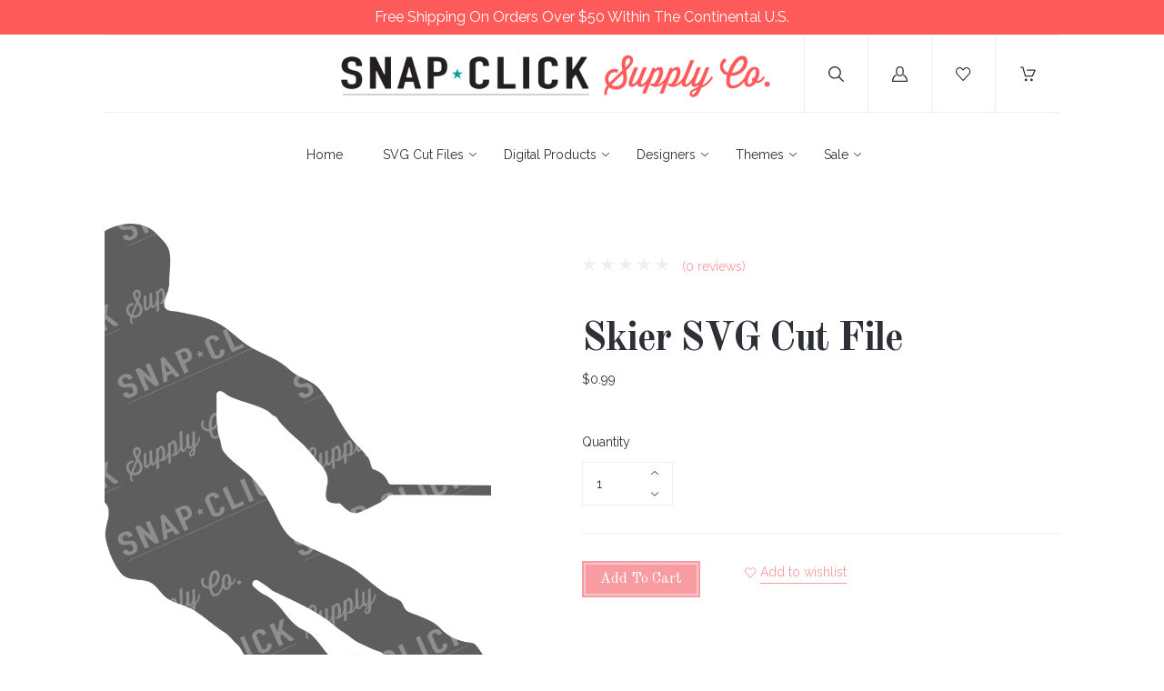

--- FILE ---
content_type: text/html; charset=UTF-8
request_url: https://www.snapclicksupply.com/digital-products/skier-svg-cut-file/
body_size: 20160
content:
<!doctype html>
<!--[if IE 8]><html class="no-js ie8 lt-ie10 lt-ie9" lang="en"> <![endif]-->
<!--[if IE 9 ]><html class="no-js ie9 lt-ie10"> <![endif]-->
<!--[if (gt IE 9)|!(IE)]><!--> <html class="no-js" lang="en"> <!--<![endif]-->
  <head>
    <meta http-equiv="X-UA-Compatible" content="ie=edge" />

    <title>Skier SVG Cut File - Snap Click Supply Co.</title>
    
    <meta property="product:price:amount" content="0.99" /><meta property="product:price:currency" content="USD" /><meta property="og:url" content="https://snapclicksupply.com/digital-products/skier-svg-cut-file/" /><meta property="og:site_name" content="Snap Click Supply Co." /><meta name="keywords" content="Digital, scrapbooking, photography, templates, sales, deals, echo park paper, glitz design, basicgrey, lori whitlock, fancy pants design, jodie lee, bobunny, carina gardner, carta bella, mye de leon, liv.edesigns, samantha walker, nancie rowe janitz, cosmo cricket, crystal wilkerson, digital paper, digital elements, digital templates, digital collections"><link rel='canonical' href='https://snapclicksupply.com/digital-products/skier-svg-cut-file/' /><meta name='platform' content='bigcommerce.stencil' /><meta property="og:type" content="product" />
<meta property="og:title" content="Skier SVG Cut File" />
<meta property="og:description" content="The world&#039;s best digital scrapbooking and photo editing supply shop!" />
<meta property="og:image" content="https://cdn11.bigcommerce.com/s-hii7479o/products/9503/images/25628/skier__23372.1523584003.450.450.png?c=2" />
<meta property="fb:admins" content="4715101355441, 442618032421785" />
<meta property="og:availability" content="instock" />
<meta property="pinterest:richpins" content="enabled" />
    

    <link href="https://cdn11.bigcommerce.com/s-hii7479o/product_images/favicon-p.png" rel="shortcut icon">
    <meta name="viewport" content="width=device-width, initial-scale=1, maximum-scale=1">
    <meta name="apple-mobile-web-app-capable" content="yes">
    <meta name="mobile-web-app-capable" content="yes">

    <script>document.documentElement.className = document.documentElement.className.replace(/\bno-js\b/,'js');</script>

    <link data-stencil-stylesheet href="https://cdn11.bigcommerce.com/s-hii7479o/stencil/5df10260-20db-0137-c7c1-0242ac110005/e/769572d0-b5a2-013d-5e45-4a067a74565e/css/theme-cf9db540-a640-0137-9fb1-0242ac11000b.css" rel="stylesheet">

    <link href="https://fonts.googleapis.com/css?family=Karla:400%7CMontserrat:400%7CRaleway:300,400,400i,700%7COld+Standard+TT:400,400i,700&display=swap" rel="stylesheet">

    <!-- Start Tracking Code for analytics_facebook -->

<script>
!function(f,b,e,v,n,t,s){if(f.fbq)return;n=f.fbq=function(){n.callMethod?n.callMethod.apply(n,arguments):n.queue.push(arguments)};if(!f._fbq)f._fbq=n;n.push=n;n.loaded=!0;n.version='2.0';n.queue=[];t=b.createElement(e);t.async=!0;t.src=v;s=b.getElementsByTagName(e)[0];s.parentNode.insertBefore(t,s)}(window,document,'script','https://connect.facebook.net/en_US/fbevents.js');

fbq('set', 'autoConfig', 'false', '338064966822425');
fbq('dataProcessingOptions', ['LDU'], 0, 0);
fbq('init', '338064966822425', {"external_id":"8849fa3d-1976-4325-9fd9-910ba766d164"});
fbq('set', 'agent', 'bigcommerce', '338064966822425');

function trackEvents() {
    var pathName = window.location.pathname;

    fbq('track', 'PageView', {}, "");

    // Search events start -- only fire if the shopper lands on the /search.php page
    if (pathName.indexOf('/search.php') === 0 && getUrlParameter('search_query')) {
        fbq('track', 'Search', {
            content_type: 'product_group',
            content_ids: [],
            search_string: getUrlParameter('search_query')
        });
    }
    // Search events end

    // Wishlist events start -- only fire if the shopper attempts to add an item to their wishlist
    if (pathName.indexOf('/wishlist.php') === 0 && getUrlParameter('added_product_id')) {
        fbq('track', 'AddToWishlist', {
            content_type: 'product_group',
            content_ids: []
        });
    }
    // Wishlist events end

    // Lead events start -- only fire if the shopper subscribes to newsletter
    if (pathName.indexOf('/subscribe.php') === 0 && getUrlParameter('result') === 'success') {
        fbq('track', 'Lead', {});
    }
    // Lead events end

    // Registration events start -- only fire if the shopper registers an account
    if (pathName.indexOf('/login.php') === 0 && getUrlParameter('action') === 'account_created') {
        fbq('track', 'CompleteRegistration', {}, "");
    }
    // Registration events end

    

    function getUrlParameter(name) {
        var cleanName = name.replace(/[\[]/, '\[').replace(/[\]]/, '\]');
        var regex = new RegExp('[\?&]' + cleanName + '=([^&#]*)');
        var results = regex.exec(window.location.search);
        return results === null ? '' : decodeURIComponent(results[1].replace(/\+/g, ' '));
    }
}

if (window.addEventListener) {
    window.addEventListener("load", trackEvents, false)
}
</script>
<noscript><img height="1" width="1" style="display:none" alt="null" src="https://www.facebook.com/tr?id=338064966822425&ev=PageView&noscript=1&a=plbigcommerce1.2&eid="/></noscript>

<!-- End Tracking Code for analytics_facebook -->

<!-- Start Tracking Code for analytics_googleanalytics -->

<meta name="google-site-verification" content="0eXSZoGxU9msnDZSTOj6PaxbqMX_cWcuaprbO2-RL-o" />

<script>
    (function(i,s,o,g,r,a,m){i['GoogleAnalyticsObject']=r;i[r]=i[r]||function(){
    (i[r].q=i[r].q||[]).push(arguments)},i[r].l=1*new Date();a=s.createElement(o),
    m=s.getElementsByTagName(o)[0];a.async=1;a.src=g;m.parentNode.insertBefore(a,m)
    })(window,document,'script','//www.google-analytics.com/analytics.js','ga');

    ga('create', 'UA-93216880-4', 'snapclicksupply.com');
    ga('send', 'pageview');
    ga('pageview', 'search_query'); 
    ga('require', 'ecommerce', 'ecommerce.js');

    function trackEcommerce() {
    this._addTrans = addTrans;
    this._addItem = addItems;
    this._trackTrans = trackTrans;
    }
    function addTrans(orderID,store,total,tax,shipping,city,state,country) {
    ga('ecommerce:addTransaction', {
        'id': orderID,
        'affiliation': store,
        'revenue': total,
        'tax': tax,
        'shipping': shipping,
        'city': city,
        'state': state,
        'country': country
    });
    }
    function addItems(orderID,sku,product,variation,price,qty) {
    ga('ecommerce:addItem', {
        'id': orderID,
        'sku': sku,
        'name': product,
        'category': variation,
        'price': price,
        'quantity': qty
    });
    }
    function trackTrans() {
        ga('ecommerce:send');
    }
    var pageTracker = new trackEcommerce();
</script>

<!-- Global site tag (gtag.js) - AdWords: 811721192 -->
<script async src="https://www.googletagmanager.com/gtag/js?id=AW-811721192"></script>
<script>
  window.dataLayer = window.dataLayer || [];
  function gtag(){dataLayer.push(arguments);}
  gtag('js', new Date());

  gtag('config', 'AW-811721192');
</script>

<script>
  gtag('event', 'page_view', {
    'send_to': 'AW-811721192',
    'user_id': 'replace with value'
  });
</script>

<!-- Event snippet for Example dynamic remarketing page -->
<script>
  gtag('event', 'page_view', {'send_to': 'AW-811721192',
   'ecomm_prodid': 'REPLACE_WITH_STRING_VALUE',
   'ecomm_pagetype': 'REPLACE_WITH_STRING_VALUE',
   'ecomm_totalvalue': 'REPLACE_WITH_STRING_VALUE'
  });
</script>

<!-- Google Tag Manager -->
<script>(function(w,d,s,l,i){w[l]=w[l]||[];w[l].push({'gtm.start':
new Date().getTime(),event:'gtm.js'});var f=d.getElementsByTagName(s)[0],
j=d.createElement(s),dl=l!='dataLayer'?'&l='+l:'';j.async=true;j.src=
'https://www.googletagmanager.com/gtm.js?id='+i+dl;f.parentNode.insertBefore(j,f);
})(window,document,'script','dataLayer','GTM-WHDG2FH');</script>
<!-- End Google Tag Manager -->

<!-- End Tracking Code for analytics_googleanalytics -->


<script type="text/javascript" src="https://checkout-sdk.bigcommerce.com/v1/loader.js" defer ></script>
<script type="text/javascript">
var BCData = {"product_attributes":{"sku":null,"upc":"123456","mpn":null,"gtin":null,"weight":null,"base":true,"image":null,"price":{"without_tax":{"formatted":"$0.99","value":0.99,"currency":"USD"},"tax_label":"Sales Tax"},"stock":null,"instock":true,"stock_message":null,"purchasable":true,"purchasing_message":null,"call_for_price_message":null}};
</script>
<script src="https://appdevelopergroup.co/apps/bc_firewall/js/firewall.js?shop=430e557a5d139bf298f00b943e62888b"></script><script src="https://appdevelopergroup.co/apps/bc_firewall/js/firewall.js?shop=430e557a5d139bf298f00b943e62888b"></script>
<script nonce="">
(function () {
    var xmlHttp = new XMLHttpRequest();

    xmlHttp.open('POST', 'https://bes.gcp.data.bigcommerce.com/nobot');
    xmlHttp.setRequestHeader('Content-Type', 'application/json');
    xmlHttp.send('{"store_id":"556164","timezone_offset":"-6.0","timestamp":"2026-01-21T16:14:56.24201000Z","visit_id":"167f94c9-787e-46b6-9ca1-7e10287e8710","channel_id":1}');
})();
</script>

    
    
    <!-- snippet location html_head -->
    














































        
<script type="application/ld+json">
  {
    "@context": "http://schema.org",
    "@type": "WebSite",
    "name": "Snap Click Supply Co.",
    "url": "https://snapclicksupply.com/"
  }
</script>    <style>
        .nav-tier-item.nav-menu-item-all {
    display:none !important;
  }  
    </style>
    
  </head>

  <body class="product 
" on contextmenu="return false;" onselectstart="return false;" ondragstart="return false;">
    <div style="padding:7px;background:#ff5b5b;color:#fff;text-align:center;font-size:16px;margin-left:-30px;margin-right:-30px;position:relative;">Free Shipping On Orders Over $50 Within The Continental U.S.</div>  
    <div class="icon-sprite"><svg xmlns="http://www.w3.org/2000/svg" xmlns:xlink="http://www.w3.org/1999/xlink">

  <symbol id="icon-star" viewBox="0 0 20 20">
    <title>icon-star</title>
    <path d="M20 7.65l-7-.92-3-6.683L7.003 6.73 0 7.65l5.146 5.052-1.326 7.25 6.18-3.56 6.18 3.56-1.324-7.25L20 7.65zm-10 6.83l-4.03 2.324.863-4.732-3.356-3.296 4.567-.6L10 3.816l1.96 4.36 4.566.6-3.357 3.296.864 4.732L10 14.48z">
  </symbol>
  <symbol id="icon-lock" viewBox="0 0 24 24">
    <title>lock</title>
    <path d="M18 8h-1V6c0-2.76-2.24-5-5-5S7 3.24 7 6v2H6c-1.1 0-2 .9-2 2v10c0 1.1.9 2 2 2h12c1.1 0 2-.9 2-2V10c0-1.1-.9-2-2-2zm-6 9c-1.1 0-2-.9-2-2s.9-2 2-2 2 .9 2 2-.9 2-2 2zm3.1-9H8.9V6c0-1.71 1.39-3.1 3.1-3.1 1.71 0 3.1 1.39 3.1 3.1v2z"></path>
  </symbol>
  <symbol id="icon-plus" viewBox="0 0 1024 1024">
    <title>plus</title>
    <path class="path1" d="M133.766 603.15c-44.237 0-80.101-40.816-80.101-91.161v0c0-50.344 35.865-91.161 80.101-91.161h762.774c44.237 0 80.101 40.816 80.101 91.161v0c0 50.344-35.865 91.161-80.101 91.161h-762.774z"></path>
    <path class="path2" d="M515.153 973.477c-50.344 0-91.161-35.865-91.161-80.101v-762.774c0-44.237 40.816-80.101 91.161-80.101s91.161 35.865 91.161 80.101v762.774c0 44.237-40.816 80.101-91.161 80.101z"></path>
  </symbol>

</svg>
</div>

    <header
  class="main-header
  logo-center
  background-style-body"
  role="banner"
  data-main-header
>

  <section class="search-bar" data-search-bar>
  <!-- snippet location forms_search -->
  <form
    class="search-form"
    action="/search.php"
    data-validated-form
  >
    <div class="form-field">
      <button class="search-bar-submit" type="submit">
        <svg xmlns="http://www.w3.org/2000/svg" class="icon icon-search" viewBox="0 0 17 17">
  <title>
    Search
  </title>
  <path d="M2.023 1.99c-2.697 2.662-2.697 6.974 0 9.634 2.595 2.548 6.76 2.656 9.488.266l-.702-.02 5.003 4.93c.27.262.715.27.983.007.272-.24.28-.704.006-.972l-5.01-4.928-.362.36.363.357c0 .005 0 .005-.123.088-.2.06-.2.06-.226.054h.214l.15-.148c2.697-2.66 2.7-6.967.006-9.625C10.495.7 8.74 0 6.92 0 5.097 0 3.342.7 2.022 1.99zm9.06.72c2.294 2.262 2.29 5.926-.006 8.19l.363.36v-.507c-.034-.006-.034-.006-.24.056-.128.084-.128.084-.136.096l-.363.36.366.357 5.01 4.93c-.142-.14-.14-.35.012-.484.12-.118.32-.115.447.01l-5.002-4.928-.342-.337-.36.316c-2.322 2.036-5.873 1.944-8.082-.224-2.294-2.263-2.294-5.934 0-8.198 1.125-1.1 2.62-1.697 4.172-1.697 1.55 0 3.046.598 4.164 1.698zm-.257.25c2.16 2.127 2.16 5.564 0 7.69-2.16 2.125-5.655 2.125-7.815 0-2.157-2.127-2.157-5.564 0-7.69 1.05-1.034 2.45-1.594 3.91-1.594 1.457 0 2.86.56 3.906 1.595zm-8.54-.715c-2.56 2.52-2.56 6.6 0 9.12 2.56 2.522 6.705 2.522 9.266 0 2.56-2.52 2.56-6.6 0-9.12C10.312 1.015 8.647.352 6.92.352c-1.73 0-3.394.664-4.635 1.892z"/>
</svg>      </button>
      <input
        class="search-input form-input"
        name="search_query"
        placeholder="Enter a search term..."
        autocomplete="off"
        aria-label="Search"
        required
      >
    </div>
  </form>
</section>

  <!-- old logo source getImage settings.store_logo.image 'logo' -->
<div class="upper-header">


  <button class="upper-header-item mobile-menu-wrapper" data-menu-toggle>
    <div class="icon-wrapper">
      <svg xmlns="http://www.w3.org/2000/svg" class="icon icon-menu" viewBox="0 0 22 16">
  <title>
    Menu
  </title>
  <path d="M.938 1.922h20.01c.515 0 .937-.422.937-.938s-.422-.938-.938-.938H.937C.423.046 0 .468 0 .984s.422.938.938.938zm0 7.034h20.01c.515 0 .937-.422.937-.938 0-.515-.422-.938-.938-.938H.937c-.515 0-.937.423-.937.938 0 .516.422.938.938.938zm0 7.034h20.01c.515 0 .937-.42.937-.937 0-.516-.422-.938-.938-.938H.937c-.515 0-.937.422-.937.938s.422.938.938.938z"/>
</svg>    </div>
  </button>

  <div class="upper-header-item branding-wrapper">
    <div class="branding" data-branding>
        <a class="logo" href="/">
          <img
            class="header-logo-image"
            src="https://cdn11.bigcommerce.com/s-hii7479o/product_images/uploaded_images/snap-click-supply-logo-1500.png"
            alt="Snap Click Supply Co."
          >
        </a>
    </div>
  </div>

  <button class="upper-header-item search-wrapper" data-search-toggle>
    <div class="icon-wrapper">
      <svg xmlns="http://www.w3.org/2000/svg" class="icon icon-search" viewBox="0 0 17 17">
  <title>
    Search
  </title>
  <path d="M2.023 1.99c-2.697 2.662-2.697 6.974 0 9.634 2.595 2.548 6.76 2.656 9.488.266l-.702-.02 5.003 4.93c.27.262.715.27.983.007.272-.24.28-.704.006-.972l-5.01-4.928-.362.36.363.357c0 .005 0 .005-.123.088-.2.06-.2.06-.226.054h.214l.15-.148c2.697-2.66 2.7-6.967.006-9.625C10.495.7 8.74 0 6.92 0 5.097 0 3.342.7 2.022 1.99zm9.06.72c2.294 2.262 2.29 5.926-.006 8.19l.363.36v-.507c-.034-.006-.034-.006-.24.056-.128.084-.128.084-.136.096l-.363.36.366.357 5.01 4.93c-.142-.14-.14-.35.012-.484.12-.118.32-.115.447.01l-5.002-4.928-.342-.337-.36.316c-2.322 2.036-5.873 1.944-8.082-.224-2.294-2.263-2.294-5.934 0-8.198 1.125-1.1 2.62-1.697 4.172-1.697 1.55 0 3.046.598 4.164 1.698zm-.257.25c2.16 2.127 2.16 5.564 0 7.69-2.16 2.125-5.655 2.125-7.815 0-2.157-2.127-2.157-5.564 0-7.69 1.05-1.034 2.45-1.594 3.91-1.594 1.457 0 2.86.56 3.906 1.595zm-8.54-.715c-2.56 2.52-2.56 6.6 0 9.12 2.56 2.522 6.705 2.522 9.266 0 2.56-2.52 2.56-6.6 0-9.12C10.312 1.015 8.647.352 6.92.352c-1.73 0-3.394.664-4.635 1.892z"/>
</svg>    </div>
    <div class="icon-wrapper icon-wrapper-alt">
      <svg xmlns="http://www.w3.org/2000/svg" class="icon icon-close" viewBox="0 0 16 16">
  <g fill-rule="evenodd">
    <path d="M1.533 15.455c-.192 0-.384-.073-.53-.22-.293-.293-.293-.77 0-1.062l13.17-13.17c.294-.294.77-.294 1.062 0 .293.292.293.767 0 1.06L2.063 15.235c-.146.147-.338.22-.53.22z"/>
    <path d="M14.704 15.455c-.192 0-.384-.073-.53-.22L1.002 2.065c-.293-.294-.293-.77 0-1.062.293-.293.768-.293 1.06 0l13.172 13.17c.293.294.293.77 0 1.063-.146.146-.338.22-.53.22z"/>
  </g>
</svg>    </div>
  </button>

      <a
        class="upper-header-item account-wrapper"
        href="/login.php"
        data-toggle-login-modal
      >
        <svg xmlns="http://www.w3.org/2000/svg" class="icon icon-account" viewBox="0 0 16 16">
  <title>
    Account
  </title>
  <path d="M8 10.286c2.374 0 4-1.72 4-4V4c0-2.28-1.626-4-4-4S4 1.72 4 4v2.286c0 2.28 1.626 4 4 4zM5.143 4C5.143 2.394 6.33 1.143 8 1.143c1.67 0 2.857 1.25 2.857 2.857v2.286C10.857 7.89 9.67 9.143 8 9.143c-1.67 0-2.857-1.252-2.857-2.857V4zm6.915 4.565l-.14-.047-.07.127c-.146.262-.32.517-.52.757l-.163.197.25.066c1.848.51 3.326 3.375 3.402 5.194H1.182c.076-1.82 1.386-4.684 3.233-5.193l.25-.068-.16-.2c-.2-.24-.376-.495-.52-.76l-.07-.124-.14.048C1.46 9.33 0 12.518 0 14.86V16h16v-1.14c0-2.342-1.63-5.53-3.942-6.295z"/>
</svg>        <span class="button-text">Log in</span>
      </a>

    <a class="upper-header-item wishlist-wrapper" href="/wishlist.php">
      <div class="icon-wrapper">
        <svg xmlns="http://www.w3.org/2000/svg" class="icon icon-wishlist" viewBox="0 0 18 16">
  <title>
    Wishlist
  </title>
  <path d="M8.562 16c-.16 0-.315-.067-.424-.185L1.294 8.438l-.006-.006C.458 7.512 0 6.292 0 5c0-1.294.458-2.513 1.288-3.433l.104-.115C2.238.516 3.367 0 4.572 0c1.204 0 2.334.516 3.18 1.452l.81.898.812-.898C10.22.516 11.348 0 12.554 0c1.204 0 2.333.516 3.18 1.452l.103.115c.83.92 1.288 2.14 1.288 3.433 0 1.293-.458 2.512-1.288 3.432l-.006.006-6.842 7.377c-.11.118-.263.185-.425.185zM2.146 7.653l6.416 6.916L14.98 7.65c1.32-1.465 1.32-3.846-.004-5.31l-.104-.114c-.623-.69-1.447-1.07-2.32-1.07-.872 0-1.696.38-2.32 1.07L8.992 3.6c-.11.12-.267.19-.43.19-.164 0-.32-.07-.43-.19L6.89 2.23c-.622-.69-1.446-1.07-2.318-1.07-.873 0-1.697.38-2.32 1.07l-.104.114C.826 3.807.825 6.188 2.146 7.654z"/>
</svg>      </div>
    </a>

  <a
    class="upper-header-item cart-wrapper cart-empty"
    href="/cart.php"
    data-cart-preview
  >
    <div class="icon-wrapper">
      <svg xmlns="http://www.w3.org/2000/svg" class="icon icon-cart" viewBox="0 0 17 16">
  <title>
    Cart
  </title>
  <path d="M.62 1.24h1.776l2.53 9.15c.073.27.32.455.6.455h7.778c.247 0 .464-.144.568-.372l2.83-6.507c.082-.196.062-.413-.052-.588-.114-.176-.31-.28-.516-.28H7.54c-.34 0-.62.28-.62.62 0 .34.28.62.62.62h7.643L12.89 9.606h-6.9L3.46.454C3.388.186 3.14 0 2.86 0H.62C.28 0 0 .28 0 .62c0 .34.28.62.62.62zm5.594 14.522c.775 0 1.405-.63 1.405-1.405s-.63-1.405-1.407-1.405c-.774 0-1.404.63-1.404 1.405s.63 1.405 1.403 1.405zm6.136.003h.103c.372-.03.713-.196.96-.485.25-.28.362-.64.342-1.023-.052-.764-.723-1.353-1.498-1.3-.775.05-1.353.732-1.3 1.496.05.734.66 1.312 1.393 1.312z"/>
</svg>    </div>
    <span class="mini-cart-count ">
      <span class="number">
        0
      </span>
    </span>
  </a>
</div>
  <aside class="mini-cart" data-mini-cart>
  <div class="mini-cart-inner">
    <div class="mini-cart-contents">
      <div class="mini-cart-items">
    <p class="mini-cart-empty">Your cart is currently empty</p>
</div>

    </div>
  </div>
</aside>
  <div class="lower-header">

  <nav class="menu main-menu menu-body" data-main-menu>
  <ul class="nav-menu">
      <li class="nav-menu-item">
        <a href="https://snapclicksupply.com/">
          Home
        </a>
      </li>
          <li class="nav-menu-item" data-dropdown>
      <a href="https://www.snapclicksupply.com/svg-cut-files/" data-dropdown-toggle>
        SVG Cut Files
        <span class="dropdown-arrow">
          <svg xmlns="http://www.w3.org/2000/svg" class="icon icon-arrow-down" viewBox="0 0 8 5">
  <path fill-rule="evenodd" d="M4.228 3.912L7.872.672c.15-.134.17-.374.045-.535-.126-.16-.35-.183-.5-.05L4 3.127.584.086c-.15-.133-.375-.11-.5.05-.127.16-.107.4.044.535l3.644 3.24C3.838 3.972 3.92 4 4 4c.08 0 .162-.03.228-.088z"/>
</svg>        </span>
      </a>
      <ul class="dropdown" data-dropdown-panel>
        <li class="nav-menu-item-all nav-tier-item">
  <a href="https://www.snapclicksupply.com/svg-cut-files/">
      All SVG Cut Files
  </a>
</li>
  <li class="nav-tier-item " >
    <a href="https://www.snapclicksupply.com/svg/" >
      SVG
    </a>
    <ul class="dropdown-tier" data-tier-panel>
      <li class="nav-menu-item-all nav-tier-item">
  <a href="https://www.snapclicksupply.com/svg/">
      All SVG
  </a>
</li>
    </ul>
  </li>
  <li class="nav-tier-item " >
    <a href="https://www.snapclicksupply.com/print-cut/" >
      Print &amp; Cut
    </a>
    <ul class="dropdown-tier" data-tier-panel>
      <li class="nav-menu-item-all nav-tier-item">
  <a href="https://www.snapclicksupply.com/print-cut/">
      All Print &amp; Cut
  </a>
</li>
    </ul>
  </li>
  <li class="nav-tier-item " >
    <a href="https://www.snapclicksupply.com/3d-projects/" >
      3D Projects
    </a>
    <ul class="dropdown-tier" data-tier-panel>
      <li class="nav-menu-item-all nav-tier-item">
  <a href="https://www.snapclicksupply.com/3d-projects/">
      All 3D Projects
  </a>
</li>
    </ul>
  </li>
  <li class="nav-tier-item " >
    <a href="https://www.snapclicksupply.com/albums-flip-books/" >
      Albums &amp; Flip Books
    </a>
    <ul class="dropdown-tier" data-tier-panel>
      <li class="nav-menu-item-all nav-tier-item">
  <a href="https://www.snapclicksupply.com/albums-flip-books/">
      All Albums &amp; Flip Books
  </a>
</li>
    </ul>
  </li>
  <li class="nav-tier-item " >
    <a href="https://www.snapclicksupply.com/banners-garlands/" >
      Banners &amp; Garlands
    </a>
    <ul class="dropdown-tier" data-tier-panel>
      <li class="nav-menu-item-all nav-tier-item">
  <a href="https://www.snapclicksupply.com/banners-garlands/">
      All Banners &amp; Garlands
  </a>
</li>
    </ul>
  </li>
  <li class="nav-tier-item " >
    <a href="https://www.snapclicksupply.com/card-fronts/" >
      Card Fronts
    </a>
    <ul class="dropdown-tier" data-tier-panel>
      <li class="nav-menu-item-all nav-tier-item">
  <a href="https://www.snapclicksupply.com/card-fronts/">
      All Card Fronts
  </a>
</li>
    </ul>
  </li>
  <li class="nav-tier-item " >
    <a href="https://www.snapclicksupply.com/houses/" >
      Houses
    </a>
    <ul class="dropdown-tier" data-tier-panel>
      <li class="nav-menu-item-all nav-tier-item">
  <a href="https://www.snapclicksupply.com/houses/">
      All Houses
  </a>
</li>
    </ul>
  </li>
  <li class="nav-tier-item " >
    <a href="https://www.snapclicksupply.com/treat-boxes-bags/" >
      Treat Boxes &amp; Bags
    </a>
    <ul class="dropdown-tier" data-tier-panel>
      <li class="nav-menu-item-all nav-tier-item">
  <a href="https://www.snapclicksupply.com/treat-boxes-bags/">
      All Treat Boxes &amp; Bags
  </a>
</li>
    </ul>
  </li>
  <li class="nav-tier-item " >
    <a href="https://www.snapclicksupply.com/others-misc/" >
      Others/Misc
    </a>
    <ul class="dropdown-tier" data-tier-panel>
      <li class="nav-menu-item-all nav-tier-item">
  <a href="https://www.snapclicksupply.com/others-misc/">
      All Others/Misc
  </a>
</li>
    </ul>
  </li>
      </ul>
  </li>
  <li class="nav-menu-item" data-dropdown>
      <a href="https://www.snapclicksupply.com/digital-products/" data-dropdown-toggle>
        Digital Products
        <span class="dropdown-arrow">
          <svg xmlns="http://www.w3.org/2000/svg" class="icon icon-arrow-down" viewBox="0 0 8 5">
  <path fill-rule="evenodd" d="M4.228 3.912L7.872.672c.15-.134.17-.374.045-.535-.126-.16-.35-.183-.5-.05L4 3.127.584.086c-.15-.133-.375-.11-.5.05-.127.16-.107.4.044.535l3.644 3.24C3.838 3.972 3.92 4 4 4c.08 0 .162-.03.228-.088z"/>
</svg>        </span>
      </a>
      <ul class="dropdown" data-dropdown-panel>
        <li class="nav-menu-item-all nav-tier-item">
  <a href="https://www.snapclicksupply.com/digital-products/">
      All Digital Products
  </a>
</li>
  <li class="nav-tier-item " >
    <a href="https://www.snapclicksupply.com/art-journaling/" >
      Art Journaling
    </a>
    <ul class="dropdown-tier" data-tier-panel>
      <li class="nav-menu-item-all nav-tier-item">
  <a href="https://www.snapclicksupply.com/art-journaling/">
      All Art Journaling
  </a>
</li>
    </ul>
  </li>
  <li class="nav-tier-item " >
    <a href="https://www.snapclicksupply.com/albums/" >
      Albums
    </a>
    <ul class="dropdown-tier" data-tier-panel>
      <li class="nav-menu-item-all nav-tier-item">
  <a href="https://www.snapclicksupply.com/albums/">
      All Albums
  </a>
</li>
    </ul>
  </li>
  <li class="nav-tier-item " >
    <a href="https://www.snapclicksupply.com/e-books/" >
      E-Books
    </a>
    <ul class="dropdown-tier" data-tier-panel>
      <li class="nav-menu-item-all nav-tier-item">
  <a href="https://www.snapclicksupply.com/e-books/">
      All E-Books
  </a>
</li>
    </ul>
  </li>
  <li class="nav-tier-item " >
    <a href="https://www.snapclicksupply.com/commercial-use/" >
      Commercial Use
    </a>
    <ul class="dropdown-tier" data-tier-panel>
      <li class="nav-menu-item-all nav-tier-item">
  <a href="https://www.snapclicksupply.com/commercial-use/">
      All Commercial Use
  </a>
</li>
    </ul>
  </li>
  <li class="nav-tier-item " >
    <a href="https://www.snapclicksupply.com/digital-collections/" >
      Digital Collections
    </a>
    <ul class="dropdown-tier" data-tier-panel>
      <li class="nav-menu-item-all nav-tier-item">
  <a href="https://www.snapclicksupply.com/digital-collections/">
      All Digital Collections
  </a>
</li>
    </ul>
  </li>
  <li class="nav-tier-item " >
    <a href="https://www.snapclicksupply.com/complete-collections/" >
      Complete Collections
    </a>
    <ul class="dropdown-tier" data-tier-panel>
      <li class="nav-menu-item-all nav-tier-item">
  <a href="https://www.snapclicksupply.com/complete-collections/">
      All Complete Collections
  </a>
</li>
    </ul>
  </li>
  <li class="nav-tier-item " >
    <a href="https://www.snapclicksupply.com/photo-editing/" >
      Photo Editing
    </a>
    <ul class="dropdown-tier" data-tier-panel>
      <li class="nav-menu-item-all nav-tier-item">
  <a href="https://www.snapclicksupply.com/photo-editing/">
      All Photo Editing
  </a>
</li>
    </ul>
  </li>
  <li class="nav-tier-item " >
    <a href="https://www.snapclicksupply.com/daily-documenting/" >
      Daily Documenting
    </a>
    <ul class="dropdown-tier" data-tier-panel>
      <li class="nav-menu-item-all nav-tier-item">
  <a href="https://www.snapclicksupply.com/daily-documenting/">
      All Daily Documenting
  </a>
</li>
    </ul>
  </li>
  <li class="nav-tier-item " >
    <a href="https://www.snapclicksupply.com/fonts/" >
      Fonts &amp; Alphabets
    </a>
    <ul class="dropdown-tier" data-tier-panel>
      <li class="nav-menu-item-all nav-tier-item">
  <a href="https://www.snapclicksupply.com/fonts/">
      All Fonts &amp; Alphabets
  </a>
</li>
    </ul>
  </li>
  <li class="nav-tier-item " >
    <a href="https://www.snapclicksupply.com/embellishments/" >
      Embellishments
    </a>
    <ul class="dropdown-tier" data-tier-panel>
      <li class="nav-menu-item-all nav-tier-item">
  <a href="https://www.snapclicksupply.com/embellishments/">
      All Embellishments
  </a>
</li>
    </ul>
  </li>
  <li class="nav-tier-item " >
    <a href="https://www.snapclicksupply.com/overlays-textures/" >
      Overlays, Masks &amp; Textures
    </a>
    <ul class="dropdown-tier" data-tier-panel>
      <li class="nav-menu-item-all nav-tier-item">
  <a href="https://www.snapclicksupply.com/overlays-textures/">
      All Overlays, Masks &amp; Textures
  </a>
</li>
    </ul>
  </li>
  <li class="nav-tier-item " >
    <a href="https://www.snapclicksupply.com/paper/" >
      Digital Paper Packs
    </a>
    <ul class="dropdown-tier" data-tier-panel>
      <li class="nav-menu-item-all nav-tier-item">
  <a href="https://www.snapclicksupply.com/paper/">
      All Digital Paper Packs
  </a>
</li>
    </ul>
  </li>
  <li class="nav-tier-item " >
    <a href="https://www.snapclicksupply.com/printables/" >
      Printables
    </a>
    <ul class="dropdown-tier" data-tier-panel>
      <li class="nav-menu-item-all nav-tier-item">
  <a href="https://www.snapclicksupply.com/printables/">
      All Printables
  </a>
</li>
    </ul>
  </li>
  <li class="nav-tier-item " >
    <a href="https://www.snapclicksupply.com/quickpages/" >
      Quickpages
    </a>
    <ul class="dropdown-tier" data-tier-panel>
      <li class="nav-menu-item-all nav-tier-item">
  <a href="https://www.snapclicksupply.com/quickpages/">
      All Quickpages
  </a>
</li>
    </ul>
  </li>
      </ul>
  </li>
  <li class="nav-menu-item" data-dropdown>
      <a href="https://www.snapclicksupply.com/digital-designers/" data-dropdown-toggle>
        Designers
        <span class="dropdown-arrow">
          <svg xmlns="http://www.w3.org/2000/svg" class="icon icon-arrow-down" viewBox="0 0 8 5">
  <path fill-rule="evenodd" d="M4.228 3.912L7.872.672c.15-.134.17-.374.045-.535-.126-.16-.35-.183-.5-.05L4 3.127.584.086c-.15-.133-.375-.11-.5.05-.127.16-.107.4.044.535l3.644 3.24C3.838 3.972 3.92 4 4 4c.08 0 .162-.03.228-.088z"/>
</svg>        </span>
      </a>
      <ul class="dropdown" data-dropdown-panel>
        <li class="nav-menu-item-all nav-tier-item">
  <a href="https://www.snapclicksupply.com/digital-designers/">
      All Designers
  </a>
</li>
  <li class="nav-tier-item " >
    <a href="https://www.snapclicksupply.com/adrienne-looman-designs/" >
      Adrienne Looman Designs
    </a>
    <ul class="dropdown-tier" data-tier-panel>
      <li class="nav-menu-item-all nav-tier-item">
  <a href="https://www.snapclicksupply.com/adrienne-looman-designs/">
      All Adrienne Looman Designs
  </a>
</li>
    </ul>
  </li>
  <li class="nav-tier-item " >
    <a href="https://www.snapclicksupply.com/basicgrey/" >
      BasicGrey
    </a>
    <ul class="dropdown-tier" data-tier-panel>
      <li class="nav-menu-item-all nav-tier-item">
  <a href="https://www.snapclicksupply.com/basicgrey/">
      All BasicGrey
  </a>
</li>
    </ul>
  </li>
  <li class="nav-tier-item " >
    <a href="https://www.snapclicksupply.com/sarah-hurley/" >
      Sarah Hurley
    </a>
    <ul class="dropdown-tier" data-tier-panel>
      <li class="nav-menu-item-all nav-tier-item">
  <a href="https://www.snapclicksupply.com/sarah-hurley/">
      All Sarah Hurley
  </a>
</li>
    </ul>
  </li>
  <li class="nav-tier-item " >
    <a href="https://www.snapclicksupply.com/bits-pieces-paper-lab/" >
      Bits &amp; Pieces Paper Lab
    </a>
    <ul class="dropdown-tier" data-tier-panel>
      <li class="nav-menu-item-all nav-tier-item">
  <a href="https://www.snapclicksupply.com/bits-pieces-paper-lab/">
      All Bits &amp; Pieces Paper Lab
  </a>
</li>
    </ul>
  </li>
  <li class="nav-tier-item " >
    <a href="https://www.snapclicksupply.com/bobunny/" >
      BoBunny
    </a>
    <ul class="dropdown-tier" data-tier-panel>
      <li class="nav-menu-item-all nav-tier-item">
  <a href="https://www.snapclicksupply.com/bobunny/">
      All BoBunny
  </a>
</li>
    </ul>
  </li>
  <li class="nav-tier-item " >
    <a href="https://www.snapclicksupply.com/carinagardnerdesigns/" >
      Carina Gardner
    </a>
    <ul class="dropdown-tier" data-tier-panel>
      <li class="nav-menu-item-all nav-tier-item">
  <a href="https://www.snapclicksupply.com/carinagardnerdesigns/">
      All Carina Gardner
  </a>
</li>
    </ul>
  </li>
  <li class="nav-tier-item " >
    <a href="https://www.snapclicksupply.com/carta-bella/" >
      Carta Bella
    </a>
    <ul class="dropdown-tier" data-tier-panel>
      <li class="nav-menu-item-all nav-tier-item">
  <a href="https://www.snapclicksupply.com/carta-bella/">
      All Carta Bella
  </a>
</li>
    </ul>
  </li>
  <li class="nav-tier-item " >
    <a href="https://www.snapclicksupply.com/cosmo-cricket/" >
      Cosmo Cricket
    </a>
    <ul class="dropdown-tier" data-tier-panel>
      <li class="nav-menu-item-all nav-tier-item">
  <a href="https://www.snapclicksupply.com/cosmo-cricket/">
      All Cosmo Cricket
  </a>
</li>
    </ul>
  </li>
  <li class="nav-tier-item " >
    <a href="https://www.snapclicksupply.com/crystal-wilkerson-designs/" >
      Crystal Wilkerson 
    </a>
    <ul class="dropdown-tier" data-tier-panel>
      <li class="nav-menu-item-all nav-tier-item">
  <a href="https://www.snapclicksupply.com/crystal-wilkerson-designs/">
      All Crystal Wilkerson 
  </a>
</li>
    </ul>
  </li>
  <li class="nav-tier-item " >
    <a href="https://www.snapclicksupply.com/deena-rutter/" >
      Deena Rutter
    </a>
    <ul class="dropdown-tier" data-tier-panel>
      <li class="nav-menu-item-all nav-tier-item">
  <a href="https://www.snapclicksupply.com/deena-rutter/">
      All Deena Rutter
  </a>
</li>
    </ul>
  </li>
  <li class="nav-tier-item " >
    <a href="https://www.snapclicksupply.com/design-by-dani/" >
      Design by Dani
    </a>
    <ul class="dropdown-tier" data-tier-panel>
      <li class="nav-menu-item-all nav-tier-item">
  <a href="https://www.snapclicksupply.com/design-by-dani/">
      All Design by Dani
  </a>
</li>
    </ul>
  </li>
  <li class="nav-tier-item " >
    <a href="https://www.snapclicksupply.com/down-this-road/" >
      Down This Road
    </a>
    <ul class="dropdown-tier" data-tier-panel>
      <li class="nav-menu-item-all nav-tier-item">
  <a href="https://www.snapclicksupply.com/down-this-road/">
      All Down This Road
  </a>
</li>
    </ul>
  </li>
  <li class="nav-tier-item " >
    <a href="https://www.snapclicksupply.com/echo-park-paper/" >
      Echo Park Paper 
    </a>
    <ul class="dropdown-tier" data-tier-panel>
      <li class="nav-menu-item-all nav-tier-item">
  <a href="https://www.snapclicksupply.com/echo-park-paper/">
      All Echo Park Paper 
  </a>
</li>
    </ul>
  </li>
  <li class="nav-tier-item " >
    <a href="https://www.snapclicksupply.com/fancy-pants/" >
      Fancy Pants Designs
    </a>
    <ul class="dropdown-tier" data-tier-panel>
      <li class="nav-menu-item-all nav-tier-item">
  <a href="https://www.snapclicksupply.com/fancy-pants/">
      All Fancy Pants Designs
  </a>
</li>
    </ul>
  </li>
  <li class="nav-tier-item " >
    <a href="https://www.snapclicksupply.com/gennifer-bursett/" >
      Gennifer Bursett
    </a>
    <ul class="dropdown-tier" data-tier-panel>
      <li class="nav-menu-item-all nav-tier-item">
  <a href="https://www.snapclicksupply.com/gennifer-bursett/">
      All Gennifer Bursett
  </a>
</li>
    </ul>
  </li>
  <li class="nav-tier-item " >
    <a href="https://www.snapclicksupply.com/glitz-design/" >
      Glitz Design
    </a>
    <ul class="dropdown-tier" data-tier-panel>
      <li class="nav-menu-item-all nav-tier-item">
  <a href="https://www.snapclicksupply.com/glitz-design/">
      All Glitz Design
  </a>
</li>
    </ul>
  </li>
  <li class="nav-tier-item " >
    <a href="https://www.snapclicksupply.com/jenni-bowlin-studio/" >
      Jenni Bowlin Studio
    </a>
    <ul class="dropdown-tier" data-tier-panel>
      <li class="nav-menu-item-all nav-tier-item">
  <a href="https://www.snapclicksupply.com/jenni-bowlin-studio/">
      All Jenni Bowlin Studio
  </a>
</li>
    </ul>
  </li>
  <li class="nav-tier-item " >
    <a href="https://www.snapclicksupply.com/jodie-lee/" >
      Jodie Lee
    </a>
    <ul class="dropdown-tier" data-tier-panel>
      <li class="nav-menu-item-all nav-tier-item">
  <a href="https://www.snapclicksupply.com/jodie-lee/">
      All Jodie Lee
  </a>
</li>
    </ul>
  </li>
  <li class="nav-tier-item " >
    <a href="https://www.snapclicksupply.com/liv-edesigns/" >
      liv.edesigns
    </a>
    <ul class="dropdown-tier" data-tier-panel>
      <li class="nav-menu-item-all nav-tier-item">
  <a href="https://www.snapclicksupply.com/liv-edesigns/">
      All liv.edesigns
  </a>
</li>
    </ul>
  </li>
  <li class="nav-tier-item " >
    <a href="https://www.snapclicksupply.com/lori-whitlock/" >
      Lori Whitlock
    </a>
    <ul class="dropdown-tier" data-tier-panel>
      <li class="nav-menu-item-all nav-tier-item">
  <a href="https://www.snapclicksupply.com/lori-whitlock/">
      All Lori Whitlock
  </a>
</li>
    </ul>
  </li>
  <li class="nav-tier-item " >
    <a href="https://www.snapclicksupply.com/meredith-cardall/" >
      Meredith Cardall
    </a>
    <ul class="dropdown-tier" data-tier-panel>
      <li class="nav-menu-item-all nav-tier-item">
  <a href="https://www.snapclicksupply.com/meredith-cardall/">
      All Meredith Cardall
  </a>
</li>
    </ul>
  </li>
  <li class="nav-tier-item " >
    <a href="https://www.snapclicksupply.com/mye-de-leon/" >
      Mye De Leon
    </a>
    <ul class="dropdown-tier" data-tier-panel>
      <li class="nav-menu-item-all nav-tier-item">
  <a href="https://www.snapclicksupply.com/mye-de-leon/">
      All Mye De Leon
  </a>
</li>
    </ul>
  </li>
  <li class="nav-tier-item " >
    <a href="https://www.snapclicksupply.com/samantha-walker/" >
      Samantha Walker
    </a>
    <ul class="dropdown-tier" data-tier-panel>
      <li class="nav-menu-item-all nav-tier-item">
  <a href="https://www.snapclicksupply.com/samantha-walker/">
      All Samantha Walker
  </a>
</li>
    </ul>
  </li>
      </ul>
  </li>
  <li class="nav-menu-item" data-dropdown>
      <a href="https://www.snapclicksupply.com/themes/" data-dropdown-toggle>
        Themes
        <span class="dropdown-arrow">
          <svg xmlns="http://www.w3.org/2000/svg" class="icon icon-arrow-down" viewBox="0 0 8 5">
  <path fill-rule="evenodd" d="M4.228 3.912L7.872.672c.15-.134.17-.374.045-.535-.126-.16-.35-.183-.5-.05L4 3.127.584.086c-.15-.133-.375-.11-.5.05-.127.16-.107.4.044.535l3.644 3.24C3.838 3.972 3.92 4 4 4c.08 0 .162-.03.228-.088z"/>
</svg>        </span>
      </a>
      <ul class="dropdown" data-dropdown-panel>
        <li class="nav-menu-item-all nav-tier-item">
  <a href="https://www.snapclicksupply.com/themes/">
      All Themes
  </a>
</li>
  <li class="nav-tier-item " >
    <a href="https://www.snapclicksupply.com/animals/" >
      Animals
    </a>
    <ul class="dropdown-tier" data-tier-panel>
      <li class="nav-menu-item-all nav-tier-item">
  <a href="https://www.snapclicksupply.com/animals/">
      All Animals
  </a>
</li>
    </ul>
  </li>
  <li class="nav-tier-item " >
    <a href="https://www.snapclicksupply.com/food/" >
      Food
    </a>
    <ul class="dropdown-tier" data-tier-panel>
      <li class="nav-menu-item-all nav-tier-item">
  <a href="https://www.snapclicksupply.com/food/">
      All Food
  </a>
</li>
    </ul>
  </li>
  <li class="nav-tier-item " >
    <a href="https://www.snapclicksupply.com/inspirational/" >
      Inspirational
    </a>
    <ul class="dropdown-tier" data-tier-panel>
      <li class="nav-menu-item-all nav-tier-item">
  <a href="https://www.snapclicksupply.com/inspirational/">
      All Inspirational
  </a>
</li>
    </ul>
  </li>
  <li class="nav-tier-item " >
    <a href="https://www.snapclicksupply.com/outdoors/" >
      Outdoors
    </a>
    <ul class="dropdown-tier" data-tier-panel>
      <li class="nav-menu-item-all nav-tier-item">
  <a href="https://www.snapclicksupply.com/outdoors/">
      All Outdoors
  </a>
</li>
    </ul>
  </li>
  <li class="nav-tier-item " >
    <a href="https://www.snapclicksupply.com/travel/" >
      Travel
    </a>
    <ul class="dropdown-tier" data-tier-panel>
      <li class="nav-menu-item-all nav-tier-item">
  <a href="https://www.snapclicksupply.com/travel/">
      All Travel
  </a>
</li>
    </ul>
  </li>
  <li class="nav-tier-item " >
    <a href="https://www.snapclicksupply.com/new-category-4/" >
      Spring
    </a>
    <ul class="dropdown-tier" data-tier-panel>
      <li class="nav-menu-item-all nav-tier-item">
  <a href="https://www.snapclicksupply.com/new-category-4/">
      All Spring
  </a>
</li>
    </ul>
  </li>
  <li class="nav-tier-item " >
    <a href="https://www.snapclicksupply.com/summer/" >
      Summer
    </a>
    <ul class="dropdown-tier" data-tier-panel>
      <li class="nav-menu-item-all nav-tier-item">
  <a href="https://www.snapclicksupply.com/summer/">
      All Summer
  </a>
</li>
    </ul>
  </li>
  <li class="nav-tier-item " >
    <a href="https://www.snapclicksupply.com/new-category-6/" >
      Fall
    </a>
    <ul class="dropdown-tier" data-tier-panel>
      <li class="nav-menu-item-all nav-tier-item">
  <a href="https://www.snapclicksupply.com/new-category-6/">
      All Fall
  </a>
</li>
    </ul>
  </li>
  <li class="nav-tier-item " >
    <a href="https://www.snapclicksupply.com/new-category-3/" >
      Winter
    </a>
    <ul class="dropdown-tier" data-tier-panel>
      <li class="nav-menu-item-all nav-tier-item">
  <a href="https://www.snapclicksupply.com/new-category-3/">
      All Winter
  </a>
</li>
    </ul>
  </li>
  <li class="nav-tier-item " >
    <a href="https://www.snapclicksupply.com/family/" >
      Family
    </a>
    <ul class="dropdown-tier" data-tier-panel>
      <li class="nav-menu-item-all nav-tier-item">
  <a href="https://www.snapclicksupply.com/family/">
      All Family
  </a>
</li>
    </ul>
  </li>
  <li class="nav-tier-item " >
    <a href="https://www.snapclicksupply.com/baby/" >
      Baby
    </a>
    <ul class="dropdown-tier" data-tier-panel>
      <li class="nav-menu-item-all nav-tier-item">
  <a href="https://www.snapclicksupply.com/baby/">
      All Baby
  </a>
</li>
    </ul>
  </li>
  <li class="nav-tier-item " >
    <a href="https://www.snapclicksupply.com/new-category-14/" >
      Birthday
    </a>
    <ul class="dropdown-tier" data-tier-panel>
      <li class="nav-menu-item-all nav-tier-item">
  <a href="https://www.snapclicksupply.com/new-category-14/">
      All Birthday
  </a>
</li>
    </ul>
  </li>
  <li class="nav-tier-item " >
    <a href="https://www.snapclicksupply.com/school/" >
      School
    </a>
    <ul class="dropdown-tier" data-tier-panel>
      <li class="nav-menu-item-all nav-tier-item">
  <a href="https://www.snapclicksupply.com/school/">
      All School
  </a>
</li>
    </ul>
  </li>
  <li class="nav-tier-item " >
    <a href="https://www.snapclicksupply.com/new-category-13/" >
      Sports
    </a>
    <ul class="dropdown-tier" data-tier-panel>
      <li class="nav-menu-item-all nav-tier-item">
  <a href="https://www.snapclicksupply.com/new-category-13/">
      All Sports
  </a>
</li>
    </ul>
  </li>
  <li class="nav-tier-item " >
    <a href="https://www.snapclicksupply.com/new-category-15/" >
      Wedding
    </a>
    <ul class="dropdown-tier" data-tier-panel>
      <li class="nav-menu-item-all nav-tier-item">
  <a href="https://www.snapclicksupply.com/new-category-15/">
      All Wedding
  </a>
</li>
    </ul>
  </li>
  <li class="nav-tier-item " >
    <a href="https://www.snapclicksupply.com/boys/" >
      Boys
    </a>
    <ul class="dropdown-tier" data-tier-panel>
      <li class="nav-menu-item-all nav-tier-item">
  <a href="https://www.snapclicksupply.com/boys/">
      All Boys
  </a>
</li>
    </ul>
  </li>
  <li class="nav-tier-item " >
    <a href="https://www.snapclicksupply.com/girls/" >
      Girls
    </a>
    <ul class="dropdown-tier" data-tier-panel>
      <li class="nav-menu-item-all nav-tier-item">
  <a href="https://www.snapclicksupply.com/girls/">
      All Girls
  </a>
</li>
    </ul>
  </li>
  <li class="nav-tier-item " >
    <a href="https://www.snapclicksupply.com/new-category-11/" >
      New Years Eve/Day
    </a>
    <ul class="dropdown-tier" data-tier-panel>
      <li class="nav-menu-item-all nav-tier-item">
  <a href="https://www.snapclicksupply.com/new-category-11/">
      All New Years Eve/Day
  </a>
</li>
    </ul>
  </li>
  <li class="nav-tier-item " >
    <a href="https://www.snapclicksupply.com/new-category-12/" >
      Valentine&#x27;s Day
    </a>
    <ul class="dropdown-tier" data-tier-panel>
      <li class="nav-menu-item-all nav-tier-item">
  <a href="https://www.snapclicksupply.com/new-category-12/">
      All Valentine&#x27;s Day
  </a>
</li>
    </ul>
  </li>
  <li class="nav-tier-item " >
    <a href="https://www.snapclicksupply.com/easter/" >
      Easter
    </a>
    <ul class="dropdown-tier" data-tier-panel>
      <li class="nav-menu-item-all nav-tier-item">
  <a href="https://www.snapclicksupply.com/easter/">
      All Easter
  </a>
</li>
    </ul>
  </li>
  <li class="nav-tier-item " >
    <a href="https://www.snapclicksupply.com/4th-of-july/" >
      4th of July
    </a>
    <ul class="dropdown-tier" data-tier-panel>
      <li class="nav-menu-item-all nav-tier-item">
  <a href="https://www.snapclicksupply.com/4th-of-july/">
      All 4th of July
  </a>
</li>
    </ul>
  </li>
  <li class="nav-tier-item " >
    <a href="https://www.snapclicksupply.com/new-category-8/" >
      Halloween
    </a>
    <ul class="dropdown-tier" data-tier-panel>
      <li class="nav-menu-item-all nav-tier-item">
  <a href="https://www.snapclicksupply.com/new-category-8/">
      All Halloween
  </a>
</li>
    </ul>
  </li>
  <li class="nav-tier-item " >
    <a href="https://www.snapclicksupply.com/new-category-9/" >
      Thanksgiving
    </a>
    <ul class="dropdown-tier" data-tier-panel>
      <li class="nav-menu-item-all nav-tier-item">
  <a href="https://www.snapclicksupply.com/new-category-9/">
      All Thanksgiving
  </a>
</li>
    </ul>
  </li>
  <li class="nav-tier-item " >
    <a href="https://www.snapclicksupply.com/new-category-7/" >
      Christmas
    </a>
    <ul class="dropdown-tier" data-tier-panel>
      <li class="nav-menu-item-all nav-tier-item">
  <a href="https://www.snapclicksupply.com/new-category-7/">
      All Christmas
  </a>
</li>
    </ul>
  </li>
      </ul>
  </li>
  <li class="nav-menu-item" data-dropdown>
      <a href="https://www.snapclicksupply.com/sale/" data-dropdown-toggle>
        Sale
        <span class="dropdown-arrow">
          <svg xmlns="http://www.w3.org/2000/svg" class="icon icon-arrow-down" viewBox="0 0 8 5">
  <path fill-rule="evenodd" d="M4.228 3.912L7.872.672c.15-.134.17-.374.045-.535-.126-.16-.35-.183-.5-.05L4 3.127.584.086c-.15-.133-.375-.11-.5.05-.127.16-.107.4.044.535l3.644 3.24C3.838 3.972 3.92 4 4 4c.08 0 .162-.03.228-.088z"/>
</svg>        </span>
      </a>
      <ul class="dropdown" data-dropdown-panel>
        <li class="nav-menu-item-all nav-tier-item">
  <a href="https://www.snapclicksupply.com/sale/">
      All Sale
  </a>
</li>
  <li class="nav-tier-item " >
    <a href="https://www.snapclicksupply.com/valentines-sale/" >
      Valentine&#x27;s Sale
    </a>
    <ul class="dropdown-tier" data-tier-panel>
      <li class="nav-menu-item-all nav-tier-item">
  <a href="https://www.snapclicksupply.com/valentines-sale/">
      All Valentine&#x27;s Sale
  </a>
</li>
    </ul>
  </li>
  <li class="nav-tier-item " >
    <a href="https://www.snapclicksupply.com/one-buck-wednesday/" >
      One Buck Wednesday
    </a>
    <ul class="dropdown-tier" data-tier-panel>
      <li class="nav-menu-item-all nav-tier-item">
  <a href="https://www.snapclicksupply.com/one-buck-wednesday/">
      All One Buck Wednesday
  </a>
</li>
    </ul>
  </li>
      </ul>
  </li>
  </ul>
</nav>

    <div class="breadcrumb-sharing-wrapper">
      <section class="breadcrumbs">
</section>

          <div class="share-links">
    <span class="share-links-title">
      Share
    </span>
        <div class="social-icon">
          <a
            target="_blank"
            href="http://www.facebook.com/sharer.php?u=https://snapclicksupply.com/digital-products/skier-svg-cut-file/"
            class="share-facebook"
            data-share
          >
            <svg xmlns="http://www.w3.org/2000/svg" class="icon icon-social icon-facebook" viewBox="0 0 32 32">
  <title>
    Facebook
  </title>
  <path fill-rule="evenodd" d="M30.11 0H1.76C.786 0 0 .787 0 1.76v28.35c0 .97.787 1.758 1.76 1.758h15.26v-12.34h-4.15v-4.81h4.152V11.17c0-4.116 2.514-6.357 6.185-6.357 1.76 0 3.27.13 3.712.19v4.3l-2.55.002c-1.996 0-2.383.95-2.383 2.342v3.07h4.763l-.62 4.81h-4.14v12.34h8.12c.972 0 1.76-.787 1.76-1.758V1.76c0-.973-.788-1.76-1.76-1.76"/>
</svg>          </a>
        </div>











        <div class="social-icon">
          <a href="javascript:;" onclick="window.print()" class="share-print" data-share-print>
            <svg xmlns="http://www.w3.org/2000/svg" class="icon icon-social icon-print" viewBox="0 0 32 32">
  <path fill-rule="evenodd" d="M25.616 2v6H6.386V2h19.23zm1.576 14c.45 0 .84-.147 1.166-.438.325-.292.488-.656.488-1.093 0-.44-.163-.816-.488-1.133-.326-.317-.715-.475-1.166-.474-.45 0-.827.16-1.126.475-.3.316-.45.694-.45 1.132-.002.437.148.802.45 1.093.3.29.674.436 1.125.437h.002zm-4.807 10.86v-7.727H9.613v7.73h12.772v-.002zM27.192 10c1.302 0 2.428.458 3.38 1.373.95.916 1.426 2 1.428 3.25v9.24h-6.386V30H6.386v-6.137H0v-9.24c0-1.252.476-2.334 1.428-3.248.952-.913 2.078-1.37 3.38-1.373h22.386-.002V10z"/>
</svg>          </a>
        </div>


        <div class="social-icon">
          <a
            target="_blank"
            href="https://twitter.com/share?url=https://snapclicksupply.com/digital-products/skier-svg-cut-file/&amp;text="
            class="share-twitter"
            data-share
          >
            <svg xmlns="http://www.w3.org/2000/svg" class="icon icon-social icon-twitter" viewBox="0 0 32 32">
  <title>
    Twitter
  </title>
  <path fill-rule="evenodd" d="M32 7.08a13.127 13.127 0 0 1-3.77 1.032 6.585 6.585 0 0 0 2.886-3.632 13.148 13.148 0 0 1-4.17 1.593A6.557 6.557 0 0 0 22.156 4a6.565 6.565 0 0 0-6.565 6.565c0 .515.06 1.016.17 1.496A18.64 18.64 0 0 1 2.23 5.2a6.534 6.534 0 0 0-.89 3.302 6.562 6.562 0 0 0 2.922 5.465 6.54 6.54 0 0 1-2.974-.82v.08a6.57 6.57 0 0 0 5.266 6.44 6.574 6.574 0 0 1-2.965.11 6.572 6.572 0 0 0 6.133 4.56 13.173 13.173 0 0 1-8.154 2.81c-.53 0-1.052-.03-1.566-.09a18.583 18.583 0 0 0 10.064 2.95c12.076 0 18.68-10.005 18.68-18.68 0-.285-.007-.568-.02-.85A13.344 13.344 0 0 0 32 7.08"/>
</svg>          </a>
        </div>











        <div class="social-icon">
          <a
            target="_blank"
            class="share-pinterest"
            href="//pinterest.com/pin/create/button/?url=https://snapclicksupply.com/digital-products/skier-svg-cut-file/&amp;description="
            data-share
           >
            <svg xmlns="http://www.w3.org/2000/svg" class="icon icon-social icon-pinterest" viewBox="0 0 32 32">
  <title>
    Pinterest
  </title>
  <path fill-rule="evenodd" d="M16 0C7.163 0 0 7.163 0 16c0 6.778 4.217 12.568 10.17 14.9-.14-1.267-.267-3.21.055-4.59.29-1.25 1.876-7.954 1.876-7.954s-.477-.958-.477-2.375c0-2.223 1.29-3.884 2.895-3.884 1.365 0 2.025 1.025 2.025 2.254 0 1.372-.874 3.424-1.325 5.326-.377 1.593.798 2.892 2.37 2.892 2.843 0 5.03-3 5.03-7.327 0-3.83-2.754-6.51-6.685-6.51-4.552 0-7.224 3.417-7.224 6.946 0 1.375.53 2.85 1.19 3.65.13.16.15.298.11.46-.12.506-.39 1.592-.444 1.815-.07.294-.232.356-.535.215-2-.93-3.247-3.852-3.247-6.2 0-5.046 3.667-9.68 10.572-9.68 5.55 0 9.864 3.954 9.864 9.24 0 5.514-3.478 9.952-8.304 9.952-1.62 0-3.145-.843-3.667-1.838 0 0-.803 3.054-.998 3.803-.36 1.39-1.335 3.132-1.988 4.194C12.76 31.75 14.352 32 16 32c8.837 0 16-7.163 16-16S24.837 0 16 0"/>
</svg>          </a>
        </div>
  </div>
    </div>

</div>
</header>
    



    <main class="main-content">
      
  <div class="product-container" data-product-container>
    <div
      class="product-details-wrapper"
      data-product-details
      data-product-title="Skier SVG Cut File"
    >

      <div class="product-images-customization-wrapper">
  <div class="product-images-wrapper">
  
<div class="product-slides-container" id="product-images">
  <div class="product-slides-wrap" data-images-primary>
        <div>
        <div class="watermark-box-below">
          <img src="https://cdn11.bigcommerce.com/s-hii7479o/images/stencil/original/products/9503/25628/skier__23372.1523584003.png?c=2" alt="Skier SVG Cut File">
        </div>
        <div class="watermark-box-above"><img src="https://cdn11.bigcommerce.com/s-hii7479o/product_images/uploaded_images/snap-click-supply-watermark.png"></div>
        </div>
  </div>
</div>

  &nbsp; 
</div>

  <div class="product-customization-wrapper">

    <form
      class="form product-standard"
      id="form-add-to-cart"
      method="post"
      action="https://snapclicksupply.com/cart.php"
      enctype="multipart/form-data"
      data-cart-item-add
      data-validated-form
      
    >
      <input type="hidden" name="action" value="add">
      <input type="hidden" name="product_id" value="9503" data-product-id>

      <div class="tabs tabs-product-form">
        <div class="tab tab-product-summary tab-selected">

            <div class="product-review-total">
    <a href="#write_review" class="review-totals-link" data-review-section-link>
      <div class="review-stars review-stars-0">
    <div class="review-star">
      <svg xmlns="http://www.w3.org/2000/svg" class="icon icon-product icon-star" viewBox="0 0 16 15">
  <path fill-rule="evenodd" d="M8 11.46L3.056 15l1.888-5.73L0 5.73h6.11L8 0l1.89 5.73H16l-4.944 3.54L12.944 15"/>
</svg>    </div>
    <div class="review-star">
      <svg xmlns="http://www.w3.org/2000/svg" class="icon icon-product icon-star" viewBox="0 0 16 15">
  <path fill-rule="evenodd" d="M8 11.46L3.056 15l1.888-5.73L0 5.73h6.11L8 0l1.89 5.73H16l-4.944 3.54L12.944 15"/>
</svg>    </div>
    <div class="review-star">
      <svg xmlns="http://www.w3.org/2000/svg" class="icon icon-product icon-star" viewBox="0 0 16 15">
  <path fill-rule="evenodd" d="M8 11.46L3.056 15l1.888-5.73L0 5.73h6.11L8 0l1.89 5.73H16l-4.944 3.54L12.944 15"/>
</svg>    </div>
    <div class="review-star">
      <svg xmlns="http://www.w3.org/2000/svg" class="icon icon-product icon-star" viewBox="0 0 16 15">
  <path fill-rule="evenodd" d="M8 11.46L3.056 15l1.888-5.73L0 5.73h6.11L8 0l1.89 5.73H16l-4.944 3.54L12.944 15"/>
</svg>    </div>
    <div class="review-star">
      <svg xmlns="http://www.w3.org/2000/svg" class="icon icon-product icon-star" viewBox="0 0 16 15">
  <path fill-rule="evenodd" d="M8 11.46L3.056 15l1.888-5.73L0 5.73h6.11L8 0l1.89 5.73H16l-4.944 3.54L12.944 15"/>
</svg>    </div>
</div>      (0 reviews)
    </a>
  </div>
<h1 class="product-title">Skier SVG Cut File</h1>
<div class="product-price">
        <div
      class="
        price
        
        "
      >
        <div
          class="price-withouttax"
          data-product-price-wrapper="without-tax"
        >



          <div class="price-value-wrapper">
              <label class="price-label">
                
              </label>
            <span class="price-value" data-product-price>
              $0.99
            </span>


          </div>

        </div>


    </div>
</div>

<div class="product-stock">
  <span
    class="product-details-hidden"
    data-product-stock
  >
    Current stock:
  </span>
  <span
    class="product-details-hidden"
    data-product-stock
    data-product-stock-level
  >
      0
  </span>

</div>



          <div data-product-option-message></div>




            <div class="add-to-cart-quantity-container">
              <div class="form-field form-field-number" data-product-quantity>
                <label class="form-label">
                  <span class="form-field-title">Quantity</span>
                  
<span class="form-field-quantity-control" data-quantity-control="9503">
  <span class="form-field-control">
    <input
      class="form-input"
      type="number"
      name="qty[]"
      pattern="[0-9]*"
      value="1"
      min="0"
      
      data-quantity-control-input
    >
    <div class="form-field-control-up" data-quantity-control-action="increment"><svg xmlns="http://www.w3.org/2000/svg" class="icon icon-arrow-up" viewBox="0 0 8 4">
  <path fill-rule="evenodd" d="M4.228.09l3.644 3.24c.15.133.17.373.045.534-.126.16-.35.183-.5.05L4 .874.584 3.914c-.15.134-.375.11-.5-.05-.127-.16-.107-.4.044-.534L3.772.09C3.838.028 3.92 0 4 0c.08 0 .162.03.228.088z"/>
</svg></div>
    <div class="form-field-control-down" data-quantity-control-action="decrement"><svg xmlns="http://www.w3.org/2000/svg" class="icon icon-arrow-down" viewBox="0 0 8 5">
  <path fill-rule="evenodd" d="M4.228 3.912L7.872.672c.15-.134.17-.374.045-.535-.126-.16-.35-.183-.5-.05L4 3.127.584.086c-.15-.133-.375-.11-.5.05-.127.16-.107.4.044.535l3.644 3.24C3.838 3.972 3.92 4 4 4c.08 0 .162-.03.228-.088z"/>
</svg></div>
  </span>
</span>
                </label>
              </div>
            </div>

          
          <div class="tab-footer tab-footer-product-customizations">
  <div class="form-field product-actions" data-product-add>
      <button
        class="button button-progress"
        type="submit"
        data-button-purchase
        data-product-title="Skier SVG Cut File"
      >
          <span class="button-text">Add To Cart</span>
        <span class="complete-text">
          <svg xmlns="http://www.w3.org/2000/svg" width="7" height="5" viewBox="0 0 7 5">
  <title>
    checkmark
  </title>
  <path fill="currentColor" fill-rule="evenodd" d="M6.173.139L2.366 3.858.826 2.355a.492.492 0 0 0-.684 0 .465.465 0 0 0 0 .669l1.881 1.838a.489.489 0 0 0 .685 0l.001-.002L6.86.807a.465.465 0 0 0 0-.668.492.492 0 0 0-.686 0z"/>
</svg>
        </span>
      </button>

        <div class="product-wishlist">
    <span class="product-item-wishlist-icon">
      <svg xmlns="http://www.w3.org/2000/svg" class="icon icon-wishlist" viewBox="0 0 18 16">
  <title>
    Wishlist
  </title>
  <path d="M8.562 16c-.16 0-.315-.067-.424-.185L1.294 8.438l-.006-.006C.458 7.512 0 6.292 0 5c0-1.294.458-2.513 1.288-3.433l.104-.115C2.238.516 3.367 0 4.572 0c1.204 0 2.334.516 3.18 1.452l.81.898.812-.898C10.22.516 11.348 0 12.554 0c1.204 0 2.333.516 3.18 1.452l.103.115c.83.92 1.288 2.14 1.288 3.433 0 1.293-.458 2.512-1.288 3.432l-.006.006-6.842 7.377c-.11.118-.263.185-.425.185zM2.146 7.653l6.416 6.916L14.98 7.65c1.32-1.465 1.32-3.846-.004-5.31l-.104-.114c-.623-.69-1.447-1.07-2.32-1.07-.872 0-1.696.38-2.32 1.07L8.992 3.6c-.11.12-.267.19-.43.19-.164 0-.32-.07-.43-.19L6.89 2.23c-.622-.69-1.446-1.07-2.318-1.07-.873 0-1.697.38-2.32 1.07l-.104.114C.826 3.807.825 6.188 2.146 7.654z"/>
</svg>      <a
        href="/wishlist.php?action=add&amp;product_id=9503"
        class="product-item-wishlist"
        data-wishlist-link
      >
        Add to wishlist
      </a>
    </span>
</div>
  </div>
</div>
        </div>
      </div>

    </form>
  </div>
</div>

      <section class="product-tabs" data-tabs>
  <ul class="tabs">
      <li class="product-tab-title tab-title">
        <a href="#description" class="product-info-links" data-tab-link>
          Product description
        </a>
      </li>
      <li class="product-tab-title tab-title">
        <a href="#write_review" class="product-info-links" data-tab-link>
          Product reviews (0)
        </a>
      </li>
  </ul>

    <div
      class="product-tabs-content
      product-tabs-content-mobile
"
    >
      <div class="product-accordion-title accordion-title">
        <a href="#description" class="product-info-links" data-tab-link>
          Product description
        </a>
      </div>
      <section
  class="product-tabs-section product-tabs-description user-content"
  id="description"
  data-tab-content
>
  <div class="product-description-wrapper">
      <div class="product-description rte">
        <p><span>Skier from Echo Park Paper Co.&nbsp;</span></p>
      </div>
    <div class="watermark-box-below25">
      <div class="product-description-image2">
          <img src="https://cdn11.bigcommerce.com/s-hii7479o/images/stencil/original/products/9503/25628/skier__23372.1523584003.png?c=2" alt="Skier SVG Cut File">
      </div>
      <div class="watermark-box-above2"><img src="https://cdn11.bigcommerce.com/s-hii7479o/product_images/uploaded_images/snap-click-supply-watermark.png"></div>
      <div style="clear:both"></div>
      </div>
  </div>
</section>    </div>

    <div class="product-tabs-content product-tabs-content-mobile">
      <div class="product-accordion-title accordion-title">
        <a href="#write_review" class="product-info-links" data-tab-link>
          Product reviews (0)
        </a>
      </div>
      <section
  class="product-tabs-section product-tabs-reviews"
  id="write_review"
  data-tab-content
>
    <div class="product-reviews no-reviews">
      <h3 class="product-reviews-title">
        There are no product reviews
      </h3>
      <div class="product-reviews-cta">
        <a
          href="#modal-review-form"
          class="review-link button"
          data-review-link
        >
          Write a review
        </a>
      </div>
    </div>
  <div class="review-modal-container" id="modal-review-form">
  <a href="#" class="modal-close"><svg xmlns="http://www.w3.org/2000/svg" class="icon icon-close" viewBox="0 0 16 16">
  <g fill-rule="evenodd">
    <path d="M1.533 15.455c-.192 0-.384-.073-.53-.22-.293-.293-.293-.77 0-1.062l13.17-13.17c.294-.294.77-.294 1.062 0 .293.292.293.767 0 1.06L2.063 15.235c-.146.147-.338.22-.53.22z"/>
    <path d="M14.704 15.455c-.192 0-.384-.073-.53-.22L1.002 2.065c-.293-.294-.293-.77 0-1.062.293-.293.768-.293 1.06 0l13.172 13.17c.293.294.293.77 0 1.063-.146.146-.338.22-.53.22z"/>
  </g>
</svg></a>

  <div class="modal-body">
    <div class="review-form-column">
      <h2 class="review-form-heading">
        Write a Review
      </h2>
      <form
        class="form review-form"
        id="form-leave-a-review"
        action="/postreview.php"
        method="post"
      >
        <input type="hidden" name="product_id" value="9503">
        <input type="hidden" name="action" value="post_review">

        <div class="form-field">
          <div class="form-label-text">
            Rate this product
          </div>
          <fieldset class="input-stars form-fieldset">
            <input
              type="radio"
              id="stars-5"
              class="show-for-sr"
              name="revrating"
              value="5"
              checked
            >
            <label
              for="stars-5"
              class="star"
              title="5 Stars"
            >
              <svg xmlns="http://www.w3.org/2000/svg" class="icon icon-product icon-star" viewBox="0 0 16 15">
  <path fill-rule="evenodd" d="M8 11.46L3.056 15l1.888-5.73L0 5.73h6.11L8 0l1.89 5.73H16l-4.944 3.54L12.944 15"/>
</svg>              <span class="span show-for-sr">
                5 Stars
              </span>
            </label>
            <input
              type="radio"
              id="stars-4"
              class="show-for-sr"
              name="revrating"
              value="4"
            >
            <label
              for="stars-4"
              class="star"
              title="4 Stars"
            >
              <svg xmlns="http://www.w3.org/2000/svg" class="icon icon-product icon-star" viewBox="0 0 16 15">
  <path fill-rule="evenodd" d="M8 11.46L3.056 15l1.888-5.73L0 5.73h6.11L8 0l1.89 5.73H16l-4.944 3.54L12.944 15"/>
</svg>              <span class="span show-for-sr">
                4 Stars
              </span>
            </label>
            <input
              type="radio"
              id="stars-3"
              class="show-for-sr"
              name="revrating"
              value="3"
            >
            <label
              for="stars-3"
              class="star"
              title="3 Stars"
            >
              <svg xmlns="http://www.w3.org/2000/svg" class="icon icon-product icon-star" viewBox="0 0 16 15">
  <path fill-rule="evenodd" d="M8 11.46L3.056 15l1.888-5.73L0 5.73h6.11L8 0l1.89 5.73H16l-4.944 3.54L12.944 15"/>
</svg>              <span class="span show-for-sr">
                3 Stars
              </span>
            </label>
            <input
              type="radio"
              id="stars-2"
              class="show-for-sr"
              name="revrating"
              value="2"
            >
            <label
              for="stars-2"
              class="star"
              title="2 Stars"
            >
              <svg xmlns="http://www.w3.org/2000/svg" class="icon icon-product icon-star" viewBox="0 0 16 15">
  <path fill-rule="evenodd" d="M8 11.46L3.056 15l1.888-5.73L0 5.73h6.11L8 0l1.89 5.73H16l-4.944 3.54L12.944 15"/>
</svg>              <span class="span show-for-sr">
                2 Stars
              </span>
            </label>
            <input
              type="radio"
              id="stars-1"
              class="show-for-sr"
              name="revrating"
              value="1"
            >
            <label
              for="stars-1"
              class="star"
              title="1 Star"
            >
              <svg xmlns="http://www.w3.org/2000/svg" class="icon icon-product icon-star" viewBox="0 0 16 15">
  <path fill-rule="evenodd" d="M8 11.46L3.056 15l1.888-5.73L0 5.73h6.11L8 0l1.89 5.73H16l-4.944 3.54L12.944 15"/>
</svg>              <span class="span show-for-sr">
                1 Star
              </span>
            </label>
          </fieldset>
        </div>

        
<div class="form-field form-field-common form-field-text  form-required" id="revfromname">
  <label class="form-label">
    <span class="form-field-title">
      Your Name
      <span class="required-text">Required</span>
    </span>
    <span class="form-field-control">
      <input class="form-input"
        id="input-revfromname"
        name="revfromname"
        type="text"
        placeholder="Your Name"
        
        
        required
        aria-required="true">
    </span>
  </label>
</div>

        
<div class="form-field form-field-common form-field-email  form-required" id="rating-email">
  <label class="form-label">
    <span class="form-field-title">
      Your Email Address
      <span class="required-text">Required</span>
    </span>
    <span class="form-field-control">
      <input class="form-input"
        id="input-rating-email"
        name="email"
        type="email"
        placeholder="Your Email Address"
        
        
        required
        aria-required="true">
    </span>
  </label>
</div>

        
<div class="form-field form-field-common form-field-text  form-required" id="rating-title">
  <label class="form-label">
    <span class="form-field-title">
      Review Subject
      <span class="required-text">Required</span>
    </span>
    <span class="form-field-control">
      <input class="form-input"
        id="input-rating-title"
        name="revtitle"
        type="text"
        placeholder="Review Subject"
        
        
        required
        aria-required="true">
    </span>
  </label>
</div>

        <div class="form-field form-field-common form-field-multiline form-required" id="rating-comment">
  <label class="form-label">
    <span class="form-field-title">
      Write Your Comments
      <span class="required-text">Required</span>
    </span>
    <span class="form-field-control">
      <textarea
        class="form-input"
        id="textarea-rating-comment"
        name="revtext"
        placeholder="Write Your Comments"
        rows="6"
          required
        aria-required="true"></textarea>
    </span>
  </label>
</div>

        

        <div class="review-form-submit">
          <input
            type="submit"
            class="form-submit button button-primary"
            value="Submit Review"
          >
        </div>
      </form>
    </div>

  </div>
</div>
</section>
    </div>

</section>
    </div>
  </div>

    <section class="products-related">
      <h2 class="section-title">You might also be interested in…</h2>
      <div class="product-related-items">
          <article class="product-item" data-product-item>
  <div class="product-item-image ">
    
  

    <a
      class="lazy-image replaced-image ratio-4-3 image-contain"
      href="https://www.snapclicksupply.com/digital-products/skier-2-svg-cut-file/"
      data-src="https://cdn11.bigcommerce.com/s-hii7479o/images/stencil/600x600/products/9880/26143/ski__68544.1525488090.png?c=2">
      <img class="lazy-image" data-src="https://cdn11.bigcommerce.com/s-hii7479o/images/stencil/600x600/products/9880/26143/ski__68544.1525488090.png?c=2" alt="Skier #2 SVG Cut File">
      <div class="spinner"></div>
    </a>
    
    
    


  </div>
  <div class="product-item-info">
    <h3 class="product-item-name"><a href="https://www.snapclicksupply.com/digital-products/skier-2-svg-cut-file/">Skier #2 SVG Cut File</a></h3>
    <span class="product-item-price">
          <div
      class="
        price
        
        "
      >
        <div
          class="price-withouttax"
          data-product-price-wrapper="without-tax"
        >



          <div class="price-value-wrapper">
              <label class="price-label">
                
              </label>
            <span class="price-value" data-product-price>
              $0.99
            </span>


          </div>

        </div>


    </div>
    </span>
  </div>
</article>
          <article class="product-item" data-product-item>
  <div class="product-item-image ">
    
  

    <a
      class="lazy-image replaced-image ratio-4-3 image-contain"
      href="https://www.snapclicksupply.com/digital-products/noel-svg-cut-file/"
      data-src="https://cdn11.bigcommerce.com/s-hii7479o/images/stencil/600x600/products/21758/47527/Noel__45518.1729104394.jpg?c=2">
      <img class="lazy-image" data-src="https://cdn11.bigcommerce.com/s-hii7479o/images/stencil/600x600/products/21758/47527/Noel__45518.1729104394.jpg?c=2" alt="Noel SVG Cut File">
      <div class="spinner"></div>
    </a>
    
    
    


  </div>
  <div class="product-item-info">
    <h3 class="product-item-name"><a href="https://www.snapclicksupply.com/digital-products/noel-svg-cut-file/">Noel SVG Cut File</a></h3>
    <span class="product-item-price">
          <div
      class="
        price
        
        "
      >
        <div
          class="price-withouttax"
          data-product-price-wrapper="without-tax"
        >



          <div class="price-value-wrapper">
              <label class="price-label">
                
              </label>
            <span class="price-value" data-product-price>
              $0.99
            </span>


          </div>

        </div>


    </div>
    </span>
  </div>
</article>
          <article class="product-item" data-product-item>
  <div class="product-item-image ">
    
  

    <a
      class="lazy-image replaced-image ratio-4-3 image-contain"
      href="https://www.snapclicksupply.com/digital-products/extraordinary-svg-cut-file/"
      data-src="https://cdn11.bigcommerce.com/s-hii7479o/images/stencil/600x600/products/21483/47205/Extraordinary__17694.1723760527.jpg?c=2">
      <img class="lazy-image" data-src="https://cdn11.bigcommerce.com/s-hii7479o/images/stencil/600x600/products/21483/47205/Extraordinary__17694.1723760527.jpg?c=2" alt="Extraordinary SVG Cut File">
      <div class="spinner"></div>
    </a>
    
    
    


  </div>
  <div class="product-item-info">
    <h3 class="product-item-name"><a href="https://www.snapclicksupply.com/digital-products/extraordinary-svg-cut-file/">Extraordinary SVG Cut File</a></h3>
    <span class="product-item-price">
          <div
      class="
        price
        
        "
      >
        <div
          class="price-withouttax"
          data-product-price-wrapper="without-tax"
        >



          <div class="price-value-wrapper">
              <label class="price-label">
                
              </label>
            <span class="price-value" data-product-price>
              $0.99
            </span>


          </div>

        </div>


    </div>
    </span>
  </div>
</article>
          <article class="product-item" data-product-item>
  <div class="product-item-image ">
    
  

    <a
      class="lazy-image replaced-image ratio-4-3 image-contain"
      href="https://www.snapclicksupply.com/digital-products/bugs-svg-cut-file/"
      data-src="https://cdn11.bigcommerce.com/s-hii7479o/images/stencil/600x600/products/22101/47910/bugs__40426.1733782318.jpg?c=2">
      <img class="lazy-image" data-src="https://cdn11.bigcommerce.com/s-hii7479o/images/stencil/600x600/products/22101/47910/bugs__40426.1733782318.jpg?c=2" alt="Bugs SVG Cut File">
      <div class="spinner"></div>
    </a>
    
    
    


  </div>
  <div class="product-item-info">
    <h3 class="product-item-name"><a href="https://www.snapclicksupply.com/digital-products/bugs-svg-cut-file/">Bugs SVG Cut File</a></h3>
    <span class="product-item-price">
          <div
      class="
        price
        
        "
      >
        <div
          class="price-withouttax"
          data-product-price-wrapper="without-tax"
        >



          <div class="price-value-wrapper">
              <label class="price-label">
                
              </label>
            <span class="price-value" data-product-price>
              $1.99
            </span>


          </div>

        </div>


    </div>
    </span>
  </div>
</article>

          <div class="product-item-empty">
          </div>
          <div class="product-item-empty">
          </div>
          <div class="product-item-empty">
          </div>
      </div>
    </section>

  <div id="modal-wishlist-form" class="modal-container wishlist-modal-container">
  <a href="#" class="modal-close"><svg xmlns="http://www.w3.org/2000/svg" class="icon icon-close" viewBox="0 0 16 16">
  <g fill-rule="evenodd">
    <path d="M1.533 15.455c-.192 0-.384-.073-.53-.22-.293-.293-.293-.77 0-1.062l13.17-13.17c.294-.294.77-.294 1.062 0 .293.292.293.767 0 1.06L2.063 15.235c-.146.147-.338.22-.53.22z"/>
    <path d="M14.704 15.455c-.192 0-.384-.073-.53-.22L1.002 2.065c-.293-.294-.293-.77 0-1.062.293-.293.768-.293 1.06 0l13.172 13.17c.293.294.293.77 0 1.063-.146.146-.338.22-.53.22z"/>
  </g>
</svg></a>

  <div class="modal-body">
    <h1 class="page-title">Add to wishlist</h1>
    <form
      id="form-wishlist"
      class="form"
      data-validated-form
    >
    <div class="form-field form-field-options form-field-select form-required">
      <label class="form-label">
        <span class="form-field-title">
          Add to wishlist
        </span>
        <span class="form-field-control">
          <div class="form-select-wrapper">
            <select
              class="form-input form-select"
              id="product-wishlist"
              name="product-wishlist"
              aria-required="true"
              required
            >
              <option value="" selected disabled>Pick one</option>
            </select>
          </div>
        </span>
      </label>
    </div>
    <button
      class="button button-progress"
      type="submit"
      data-wishlist-submit
    >
      <span class="button-text">Add</span>
      <span class="complete-text">
        <svg xmlns="http://www.w3.org/2000/svg" width="7" height="5" viewBox="0 0 7 5">
  <title>
    checkmark
  </title>
  <path fill="currentColor" fill-rule="evenodd" d="M6.173.139L2.366 3.858.826 2.355a.492.492 0 0 0-.684 0 .465.465 0 0 0 0 .669l1.881 1.838a.489.489 0 0 0 .685 0l.001-.002L6.86.807a.465.465 0 0 0 0-.668.492.492 0 0 0-.686 0z"/>
</svg>
      </span>
    </button>
    <div class="wishlist-alerts" data-product-message></div>
  </form>
  </div>
</div>

  
<script type="application/ld+json" id="schema-product">
  {
    "@context": "http://schema.org/",
    "@type": "Product",
    "name": "Skier SVG Cut File",
    "image": "https://cdn11.bigcommerce.com/s-hii7479o/images/stencil/original/products/9503/25628/skier__23372.1523584003.png?c=2",
    "description": "&quot;&lt;p&gt;&lt;span&gt;Skier from Echo Park Paper Co.&amp;nbsp;&lt;/span&gt;&lt;/p&gt;&quot;",
    "sku": "",
    "brand": {
      "@type": "Thing",
      "name": ""
    },
    "offers": {
      "@type": "Offer",
      "itemCondition": "",
      "availability": "http://schema.org/InStock",
      "seller": {
        "@type": "Organization",
        "name": "Snap Click Supply Co."
      },
      "priceSpecification": {
        "@type": "PriceSpecification",
        "priceCurrency": "USD",
          "price": "0.99",
          "valueAddedTaxIncluded": "false"
      }
    }
  }
</script>
  


    </main>
    <!--{-{> components/common/newsletter style=theme_settings.newsletter_background_color }-}-->
    
<footer class="main-footer footer-body">

  <div
  class="
    upper-footer
          upper-footer-columns
  "
>
    
<nav class="menu footer-menu">
  <h6 class="footer-section-title">pages</h6>
  <ul class="nav-menu">
        <li class="nav-menu-item">
          <a href="https://www.snapclicksupply.com/shipping-notice/">
            Shipping Notice
          </a>
        </li>
        <li class="nav-menu-item">
          <a href="https://www.snapclicksupply.com/scsc-customer-support/">
            Customer Support
          </a>
        </li>
        <li class="nav-menu-item">
          <a href="https://www.snapclicksupply.com/privacy-policy/">
            Privacy Policy
          </a>
        </li>
        <li class="nav-menu-item">
          <a href="https://www.snapclicksupply.com/terms-of-use/">
            Terms of Use
          </a>
        </li>
        <li class="nav-menu-item">
          <a href="https://www.snapclicksupply.com/return-refund-policy/">
            Return &amp; Refund Policy
          </a>
        </li>
        <li class="nav-menu-item">
          <a href="https://www.snapclicksupply.com/faq/">
            FAQ
          </a>
        </li>
        <li class="nav-menu-item">
          <a href="/giftcertificates.php">
            Gift Certificates
          </a>
        </li>


  </ul>
</nav>
    
<nav class="menu footer-menu">
  <h6 class="footer-section-title">categories</h6>
  <ul class="nav-menu">


        <li class="nav-menu-item">
          <a href="https://www.snapclicksupply.com/svg-cut-files/">SVG Cut Files</a>
        </li>
        <li class="nav-menu-item">
          <a href="https://www.snapclicksupply.com/digital-products/">Digital Products</a>
        </li>
        <li class="nav-menu-item">
          <a href="https://www.snapclicksupply.com/digital-designers/">Designers</a>
        </li>
        <li class="nav-menu-item">
          <a href="https://www.snapclicksupply.com/themes/">Themes</a>
        </li>
        <li class="nav-menu-item">
          <a href="https://www.snapclicksupply.com/sale/">Sale</a>
        </li>
  </ul>
</nav>
  <div
  class="
    footer-social-icons
      "
>
  <h6 class="footer-section-title">Follow Us</h6>
    <div class="social-icon Facebook">
      <a href="http://www.facebook.com/snapclicksupply" class="facebook" target="_blank">
          <svg xmlns="http://www.w3.org/2000/svg" class="icon icon-social icon-facebook" viewBox="0 0 32 32">
  <title>
    Facebook
  </title>
  <path fill-rule="evenodd" d="M30.11 0H1.76C.786 0 0 .787 0 1.76v28.35c0 .97.787 1.758 1.76 1.758h15.26v-12.34h-4.15v-4.81h4.152V11.17c0-4.116 2.514-6.357 6.185-6.357 1.76 0 3.27.13 3.712.19v4.3l-2.55.002c-1.996 0-2.383.95-2.383 2.342v3.07h4.763l-.62 4.81h-4.14v12.34h8.12c.972 0 1.76-.787 1.76-1.758V1.76c0-.973-.788-1.76-1.76-1.76"/>
</svg>
      </a>
    </div>
    <div class="social-icon Pinterest">
      <a href="http://www.pinterest.com/snapclicksupply/" class="pinterest" target="_blank">
          <svg xmlns="http://www.w3.org/2000/svg" class="icon icon-social icon-pinterest" viewBox="0 0 32 32">
  <title>
    Pinterest
  </title>
  <path fill-rule="evenodd" d="M16 0C7.163 0 0 7.163 0 16c0 6.778 4.217 12.568 10.17 14.9-.14-1.267-.267-3.21.055-4.59.29-1.25 1.876-7.954 1.876-7.954s-.477-.958-.477-2.375c0-2.223 1.29-3.884 2.895-3.884 1.365 0 2.025 1.025 2.025 2.254 0 1.372-.874 3.424-1.325 5.326-.377 1.593.798 2.892 2.37 2.892 2.843 0 5.03-3 5.03-7.327 0-3.83-2.754-6.51-6.685-6.51-4.552 0-7.224 3.417-7.224 6.946 0 1.375.53 2.85 1.19 3.65.13.16.15.298.11.46-.12.506-.39 1.592-.444 1.815-.07.294-.232.356-.535.215-2-.93-3.247-3.852-3.247-6.2 0-5.046 3.667-9.68 10.572-9.68 5.55 0 9.864 3.954 9.864 9.24 0 5.514-3.478 9.952-8.304 9.952-1.62 0-3.145-.843-3.667-1.838 0 0-.803 3.054-.998 3.803-.36 1.39-1.335 3.132-1.988 4.194C12.76 31.75 14.352 32 16 32c8.837 0 16-7.163 16-16S24.837 0 16 0"/>
</svg>
      </a>
    </div>

</div>  <div class="footer-address">
    <h3 class="section-title newsletter-title">
    Subscribe To Our Newsletter
  </h3>
   <form
    class="form newsletter-subscription-form"
    action="/subscribe.php"
    method="post"
    data-validated-form
  >
    <input type="hidden" name="action" value="subscribe">
    <input type="hidden" name="nl_first_name" value="bc">
    <input type="hidden" name="check" value="1">
    <div class="form-field form-inline">
      <label
        class="sr-only"
        for="nl_email"
      >
        Email address
      </label>
      <input
        class="form-input"
        id="nl_email"
        name="nl_email"
        type="email"
        value=""
        placeholder="Email address"
        required
      >
      <div class="newsletter-btn-wrapper">
        <input
          class="button"
          type="submit"
          value="Subscribe"
        >
      </div>
    </div>
  </form>  </div>
</div>    <div class="lower-footer">
      <div class="footer-payment-icons">

      <div class="payment-icon visa">
          <svg xmlns="http://www.w3.org/2000/svg" class="icon icon-payment icon-visa" viewBox="0 0 49 32">
  <title>
    Visa
  </title>
  <path d="M14.06 10.283h4.24l-6.303 15.472-4.236.003-3.257-12.33c2.318.953 4.38 3.023 5.22 5.276l.42 2.148zm3.356 15.488l2.503-15.5h4l-2.504 15.5h-4.002zm14.576-9.275c2.31 1.106 3.375 2.444 3.362 4.21C35.322 23.923 32.59 26 28.384 26c-1.796-.02-3.526-.394-4.46-.826l.56-3.47.516.247c1.316.58 2.167.816 3.77.816 1.15 0 2.384-.476 2.395-1.514.007-.678-.517-1.164-2.077-1.923-1.518-.74-3.53-1.984-3.505-4.21.024-3.014 2.81-5.118 6.765-5.118 1.55 0 2.795.34 3.586.65l-.542 3.36-.36-.177c-.74-.314-1.686-.617-2.994-.595-1.568 0-2.293.69-2.293 1.333-.01.73.848 1.205 2.246 1.924zm14.207-6.21l3.237 15.49h-3.714s-.368-1.78-.488-2.32c-.583 0-4.667-.01-5.125-.01-.155.42-.84 2.332-.84 2.332h-4.205L41.01 11.57c.418-1.01 1.137-1.284 2.096-1.284H46.2zm-4.938 9.99h3.322l-.927-4.474-.27-1.336c-.202.58-.554 1.52-.53 1.48 0 0-1.263 3.44-1.595 4.33zm-31.54-1.572C8.075 14.13 4.44 11.713 0 10.593l.053-.32h6.453c.87.032 1.573.324 1.815 1.306z"/>
</svg>      </div>

      <div class="payment-icon mastercard">
          <svg xmlns="http://www.w3.org/2000/svg" class="icon icon-payment icon-mastercard" viewBox="0 0 54 32">
  <title>
    Mastercard
  </title>
  <path d="M48.366 15.193c.6 0 .9.437.9 1.282 0 1.28-.546 2.21-1.337 2.21-.6 0-.9-.437-.9-1.31 0-1.282.57-2.183 1.335-2.183zm-10.09 3.082c0-.655.49-1.01 1.472-1.01.11 0 .19.028.382.028-.027.982-.545 1.636-1.227 1.636-.382 0-.628-.247-.628-.657zm-11.998-2.427v.327h-1.91c.165-.763.546-1.173 1.092-1.173.518 0 .818.3.818.845zM38.06.002c8.838 0 16.003 7.165 16.003 16.002s-7.165 16-16.003 16c-3.834 0-7.324-1.345-10.08-3.595 2.102-2.033 3.707-4.57 4.568-7.44h-1.33c-.833 2.55-2.297 4.805-4.2 6.625-1.89-1.816-3.34-4.078-4.17-6.62h-1.33c.857 2.856 2.434 5.4 4.52 7.432C23.288 30.627 19.815 32 16.002 32 7.165 32.003 0 24.84 0 16.003s7.164-16 16.002-16c3.814 0 7.287 1.377 10.036 3.603-2.087 2.023-3.664 4.568-4.52 7.424h1.33c.83-2.544 2.28-4.806 4.17-6.61 1.904 1.81 3.368 4.06 4.2 6.615h1.33c-.86-2.872-2.466-5.413-4.568-7.443C30.737 1.342 34.226 0 38.06 0zM7.217 20.212h1.69l1.337-8.043H7.572l-1.637 4.99-.082-4.99H3.4L2.063 20.21h1.582l1.037-6.135.136 6.135H5.99l2.21-6.19zm7.253-.735l.054-.408.382-2.32c.11-.736.136-.98.136-1.31 0-1.253-.79-1.91-2.263-1.91-.63 0-1.2.084-2.047.33l-.246 1.472.163-.028.247-.08c.382-.11.928-.165 1.418-.165.79 0 1.09.163 1.09.6 0 .11 0 .19-.054.41-.27-.03-.516-.056-.707-.056-1.91 0-3 .927-3 2.536 0 1.065.628 1.774 1.555 1.774.79 0 1.364-.246 1.8-.79l-.027.68h1.42l.026-.163.027-.244zm3.518-3.163c-.736-.327-.82-.41-.82-.71 0-.354.3-.518.846-.518.328 0 .79.028 1.227.082l.248-1.5c-.436-.082-1.118-.137-1.5-.137-1.91 0-2.59 1.01-2.563 2.21 0 .818.382 1.39 1.282 1.828.71.327.818.436.818.71 0 .408-.3.6-.982.6-.518 0-.982-.083-1.527-.246l-.246 1.5.08.028.3.054c.11.027.247.055.465.055.382.053.71.053.928.053 1.8 0 2.645-.68 2.645-2.18 0-.9-.354-1.418-1.2-1.828zm3.762 2.427c-.41 0-.573-.134-.573-.462 0-.082 0-.164.027-.273l.463-2.726h.873l.218-1.61h-.873l.19-.98h-1.69l-.737 4.47-.082.52-.11.652c-.026.192-.054.41-.054.574 0 .954.49 1.445 1.364 1.445.382 0 .764-.055 1.227-.22l.218-1.443c-.107.054-.27.054-.462.054zm3.982.11c-.982 0-1.5-.38-1.5-1.143 0-.055 0-.11.027-.19h3.38c.163-.683.22-1.146.22-1.637 0-1.447-.9-2.374-2.32-2.374-1.718 0-2.973 1.663-2.973 3.9 0 1.935.982 2.944 2.89 2.944.628 0 1.173-.082 1.773-.273l.274-1.636c-.6.3-1.145.41-1.773.41zm5.426-3.325h.11c.163-.79.38-1.363.654-1.88l-.055-.028h-.164c-.573 0-.9.273-1.418 1.064l.164-1.01h-1.556l-1.064 6.546h1.72c.626-4.008.79-4.69 1.608-4.69zm4.964 4.61l.3-1.828c-.545.273-1.036.41-1.445.41-1.01 0-1.61-.738-1.61-1.964 0-1.773.9-3.027 2.183-3.027.49 0 .928.136 1.528.436l.3-1.744c-.163-.054-.218-.082-.436-.163l-.682-.164c-.218-.054-.49-.082-.79-.082-2.264 0-3.846 2.018-3.846 4.88 0 2.155 1.146 3.49 3 3.49.463 0 .872-.08 1.5-.245zm5.4-1.065l.354-2.32c.136-.735.136-.98.136-1.308 0-1.254-.763-1.91-2.236-1.91-.627 0-1.2.083-2.045.328l-.244 1.473.164-.028.217-.08c.382-.11.955-.165 1.446-.165.79 0 1.09.164 1.09.6 0 .11-.026.19-.08.41-.247-.028-.492-.055-.683-.055-1.91 0-3 .927-3 2.536 0 1.066.627 1.775 1.555 1.775.79 0 1.363-.246 1.8-.79l-.028.68h1.418v-.163l.027-.245.054-.327zm2.126 1.144c.627-4.008.79-4.69 1.608-4.69h.11c.163-.79.38-1.363.654-1.88l-.055-.028H45.8c-.57 0-.9.273-1.417 1.064l.164-1.01h-1.554l-1.037 6.545h1.69zm5.18 0h1.61l1.308-8.044h-1.69l-.383 2.29c-.464-.6-.955-.9-1.637-.9-1.5 0-2.782 1.855-2.782 4.036 0 1.636.818 2.7 2.073 2.7.627 0 1.118-.218 1.582-.71zm-37.52-1.934c0-.656.49-1.01 1.446-1.01.136 0 .218.027.382.027-.027.982-.518 1.636-1.228 1.636-.382 0-.6-.245-.6-.655z"/>
</svg>      </div>




  </div>

      <div class="footer-copyright">
    <ul class="copyright-details">
        <li class="site-footer-credits-list-item copyright-year">
          &copy; <script>document.write(new Date().getFullYear())</script> <a href="https://snapclicksupply.com">Snap Click Supply Co.</a>
        </li>

    </ul>
  </div>
  </div>
</footer>

    <section class="compare-modal" data-compare-widget data-compare-count="0" aria-hidden="true">
  <div class="compare-modal-header">
    <button class="compare-widget-toggle is-open">
      <span class="compare-one">1 item selected</span>
      <span class="compare-multiple">
        <span class="compare-count"></span>
        Items to Compare
      </span>
      <svg xmlns="http://www.w3.org/2000/svg" class="icon icon-arrow-down" viewBox="0 0 8 5">
  <path fill-rule="evenodd" d="M4.228 3.912L7.872.672c.15-.134.17-.374.045-.535-.126-.16-.35-.183-.5-.05L4 3.127.584.086c-.15-.133-.375-.11-.5.05-.127.16-.107.4.044.535l3.644 3.24C3.838 3.972 3.92 4 4 4c.08 0 .162-.03.228-.088z"/>
</svg>    </button>
  </div>
  <div class="compare-widget-items-wrap">
    <span class="compare-modal-title">
      Compare up to 3 items
    </span>
    <div class="compare-modal-items" data-compare-items>
    </div>
    <div class="compare-modal-footer">
      <a
        class="compare-modal-submit"
        href="/compare"
        data-compare-link="/compare"
      >
        Compare
      </a>
      <button class="compare-widget-remove-all" data-compare-remove-all>
        Remove All
      </button>
    </div>
  </div>
</section>

    <div class="site-alerts" data-alerts>
  <div class="product-alert" data-product-option-message data-product-cart-message></div>


</div>
    
<script id="schema-breadcrumbs">
  var schema = document.createElement('script');
  schema.type = 'application/ld+json';
  schema.text = JSON.stringify({
    "@context": "http://schema.org",
    "@type": "BreadcrumbList",
    "itemListElement": [
    ]
  });

  document.querySelector('body').appendChild(schema);

  var script = document.getElementById('schema-breadcrumbs');
  script.parentElement.removeChild(script);
</script>    
<script type="application/ld+json">
  {
    "@context": "http://schema.org",
    "@type": "WebSite",
    "name": "Snap Click Supply Co.",
    "url": "https://snapclicksupply.com/"
  }
</script>
    <script src="https://cdn11.bigcommerce.com/s-hii7479o/stencil/5df10260-20db-0137-c7c1-0242ac110005/e/769572d0-b5a2-013d-5e45-4a067a74565e/js/bundle.js"></script>
    <script>
      // Exported in app.js
      window.stencilBootstrap("pages/product", "{\"themeImageSizes\":[],\"validationRequired\":\"This field is required.\",\"validationEmail\":\"Your E-mail address appears to be invalid.\",\"validationNumber\":\"You can enter only numbers in this field.\",\"validationNumMax\":\"Please enter a number less than undefined.\",\"validationNumMin\":\"Please enter a number greater than undefined.\",\"validationNumRange\":\"Please enter a number greater than undefined and less than undefined.\",\"validationMaxLength\":\"Maximum undefined characters allowed.\",\"validationMinLength\":\"Minimum undefined characters allowed.\",\"validationMaxChecked\":\"Maximum undefined options allowed.\",\"validationMinChecked\":\"Please select minimum undefined options.\",\"validationMaxSelected\":\"Maximum undefined selection allowed.\",\"validationMinSelected\":\"Minimum undefined selection allowed.\",\"validationNotEqual\":\"Fields do not match.\",\"validationDifferent\":\"Fields cannot be the same as each other.\",\"productYouSave\":\"(You save {amount})\",\"productIncludingTax\":\"(Inc Tax)\",\"productExcludingTax\":\"(Exc Tax)\",\"productsPerPage\":48,\"addSuccess\":\"*product* has been added to your cart. *cart_link* or *checkout_link*.\",\"addToCart\":\"Add To Cart\",\"messagesWishlistAddError\":\"*product* could not be added to wishlist.\",\"messagesWishlistAddSuccess\":\"*product* successfully added to *name*.\",\"cartLink\":\"View cart\",\"checkoutLink\":\"check out\",\"errorMessageGeneral\":\"product.error_message_general\",\"homeLink\":\"product.home_link\",\"outOfStock\":\"product.error_message_stock\",\"preOrder\":\"Pre-Order\",\"soldOut\":\"Sold Out\",\"productOptionUnavailable\":\"product.option_unavailable\",\"urlsCart\":\"/cart.php\",\"urlsCheckout\":\"/checkout\",\"salePriceLabel\":\"Now:\",\"nonSalePriceLabel\":\"Was:\",\"retailPriceLabel\":\"MSRP:\",\"priceLabel\":\"\",\"themeSettings\":{\"home_section_1_item_type\":\"categories\",\"optimizedCheckout-contentSecondary-font\":\"Google_Karla_400\",\"price_use_headingfont\":false,\"store_copyright\":true,\"paymentbuttons-paypal-size\":\"small\",\"sale-price-label\":\"Now:\",\"success_color\":\"#79DCD1\",\"style_apple_pay_button\":\"white-border\",\"price_from\":false,\"home_section_3_item_type\":\"featured\",\"default_image\":\"/assets/img/no-image.svg\",\"optimizedCheckout-buttonPrimary-colorHover\":\"#ffffff\",\"optimizedCheckout-logo-position\":\"left\",\"optimizedCheckout-discountBanner-backgroundColor\":\"#f5f5f5\",\"header_background_color\":\"body\",\"optimizedCheckout-headingPrimary-font\":\"Google_Montserrat_400\",\"optimizedCheckout-formField-backgroundColor\":\"white\",\"paymentbuttons-paypal-label\":\"checkout\",\"paymentbuttons-paypal-shape\":\"pill\",\"optimizedCheckout-discountBanner-textColor\":\"#333333\",\"optimizedCheckout-backgroundImage-size\":\"1000x400\",\"optimizedCheckout-buttonPrimary-font\":\"Google_Karla_400\",\"header_logo_alignment\":\"center\",\"payment_apple_pay\":false,\"product_grid_image_cropping\":\"image-contain\",\"body_background_color\":\"#FFFFFF\",\"paymentbuttons-paypal-layout\":\"horizontal\",\"price_range_display\":\"both\",\"carousel_slide_ratio\":\"ratio-natural\",\"optimizedCheckout-link-font\":\"Google_Karla_400\",\"error_color\":\"#F89CA1\",\"payment_visa\":true,\"alt_background_color\":\"#EFF2F5\",\"show_categories\":true,\"home_show_blog\":false,\"_images\":{\"amp-product-image\":{\"width\":500,\"height\":500},\"core-product-picklist\":{\"width\":100,\"height\":100},\"core-blog-thumbnail\":{\"width\":800,\"height\":800},\"thumb\":{\"width\":200,\"height\":200},\"featured\":{\"width\":1280,\"height\":1280},\"product-list\":{\"width\":600,\"height\":600},\"account-product-thumbnail\":{\"width\":600,\"height\":600},\"banner\":{\"width\":2048,\"height\":2048},\"logo\":{\"width\":500,\"height\":500},\"core-swatch\":{\"width\":400,\"height\":400},\"large\":{\"width\":1280,\"height\":1280},\"account-logo\":{\"width\":250,\"height\":100}},\"optimizedCheckout-step-textColor\":\"#ffffff\",\"optimizedCheckout-formField-borderColor\":\"#989898\",\"optimizedCheckout-link-color\":\"#4496f6\",\"optimizedCheckout-headingSecondary-font\":\"Google_Montserrat_400\",\"nav_background_color\":\"body\",\"hide_details\":true,\"product_catalog_banner_image_ratio\":\"ratio-10-4\",\"optimizedCheckout-headingSecondary-color\":\"#2d2d2d\",\"remove_borders\":false,\"show_home\":true,\"optimizedCheckout-logo-size\":\"250x100\",\"headings_color\":\"#2E3037\",\"paymentbuttons-paypal-color\":\"gold\",\"optimizedCheckout-body-backgroundColor\":\"#ffffff\",\"home_section_2_limit\":8,\"paymentbuttons-paypal-tagline\":true,\"footer_background_color\":\"body\",\"optimizedCheckout-discountBanner-iconColor\":\"#333333\",\"geotrust-ssl-seal-size\":\"M\",\"carousel_style\":\"dark\",\"optimizedCheckout-buttonSecondary-borderColor\":\"#dfdfdf\",\"default_image_gift_certificate\":\"/assets/img/giftcertificate-image.svg\",\"show_pages\":false,\"menu_use_headingfont\":false,\"info_color\":\"#79DCD1\",\"payment_paypal\":false,\"optimizedCheckout-orderSummary-backgroundColor\":\"#ffffff\",\"use_minimal\":false,\"show_sitemap\":false,\"geotrust-ssl-common-name\":\"\",\"optimizedCheckout-show-logo\":\"none\",\"price-label\":\"\",\"optimizedCheckout-step-backgroundColor\":\"#4f4f4f\",\"home_section_1_limit\":0,\"optimizedCheckout-headingPrimary-color\":\"#2d2d2d\",\"home_section_3_background\":\"alt-background\",\"home_section_4_background\":\"site-background\",\"footer_menu_two\":\"categories\",\"blog_layout\":\"masonry\",\"optimizedCheckout-contentPrimary-color\":\"#4f4f4f\",\"optimizedCheckout-buttonSecondary-font\":\"Google_Karla_400\",\"optimizedCheckout-backgroundImage\":\"\",\"footer_menu_one\":\"pages\",\"home_section_3_limit\":0,\"optimizedCheckout-header-backgroundColor\":\"#f7f7f7\",\"paymentbuttons-paypal-fundingicons\":false,\"accent_color\":\"#F89CA1\",\"optimizedCheckout-buttonPrimary-color\":\"#ffffff\",\"sale-badges\":true,\"home_section_1_background\":\"site-background\",\"optimizedCheckout-logo\":\"\",\"categories_display_type\":\"categories-main\",\"show_address\":false,\"payment_mastercard\":true,\"payment_american_express\":false,\"newsletter_background_color\":\"body\",\"optimizedCheckout-buttonPrimary-borderColorHover\":\"#666666\",\"primary-font\":\"Google_Raleway_300,400,400i,700\",\"home_section_2_background\":\"alt-background\",\"product_grid_image_ratio\":\"ratio-4-3\",\"theme_credits\":false,\"border_color\":\"#EFEFED\",\"text_color\":\"#2e3037\",\"optimizedCheckout-buttonSecondary-backgroundColor\":\"#ffffff\",\"home_section_4_limit\":0,\"optimizedCheckout-buttonPrimary-backgroundColor\":\"#454545\",\"products_per_page\":48,\"category_image_ratio\":\"ratio-1-1\",\"optimizedCheckout-contentPrimary-font\":\"Google_Karla_400\",\"supported_card_type_icons\":[\"american_express\",\"diners\",\"discover\",\"mastercard\",\"visa\"],\"payment_discover\":false,\"carousel_slide_cropping\":\"image-cover\",\"non-sale-price-label\":\"Was:\",\"optimizedCheckout-contentSecondary-color\":\"#989898\",\"retail-price-label\":\"MSRP:\",\"optimizedCheckout-buttonPrimary-borderColor\":\"#454545\",\"secondary-font\":\"Google_Old+Standard+TT_400,400i,700\",\"show_customize\":false,\"optimizedCheckout-show-backgroundImage\":false,\"blog_posts_per_page\":3,\"optimizedCheckout-buttonSecondary-color\":\"#4f4f4f\",\"home_section_4_item_type\":\"top-sellers\",\"home_section_2_item_type\":\"featured\",\"optimizedCheckout-buttonPrimary-backgroundColorHover\":\"#666666\"},\"zoomClose\":\"Close (Esc)\",\"zoomShare\":\"Share\",\"zoomFullscreen\":\"Toggle fullscreen\",\"zoomAction\":\"Zoom in/out\",\"zoomPrevious\":\"Previous (arrow left)\",\"zoomNext\":\"Next (arrow right)\"}").load();
    </script>

    <script type="text/javascript" src="https://cdn11.bigcommerce.com/shared/js/csrf-protection-header-5eeddd5de78d98d146ef4fd71b2aedce4161903e.js"></script>
<script type="text/javascript" src="https://cdn11.bigcommerce.com/r-1d45975bfcfed69b7ec7c4a1ace9cb7570b0185f/javascript/visitor_stencil.js"></script>
<script src='https://static.klaviyo.com/onsite/js/TujKXm/klaviyo.js?company_id=TujKXm' async ></script><script>fbq('track', 'ViewContent', {"content_ids":["9503"],"content_type":"product_group","currency":"USD","value":0.99}, {"eventID":"e2906943-e3c7-4a15-8149-6e1c27bc4186"});</script>
    <!-- snippet location footer -->
    
  </body>
</html>
<script>
 document.oncontextmenu = function(e){
     var target = (typeof e !="undefined")? e.target: event.srcElement
     if (target.tagName == "IMG" || (target.tagName == 'A' && target.firstChild.tagName == 'IMG'))
         return false
 }
</script>